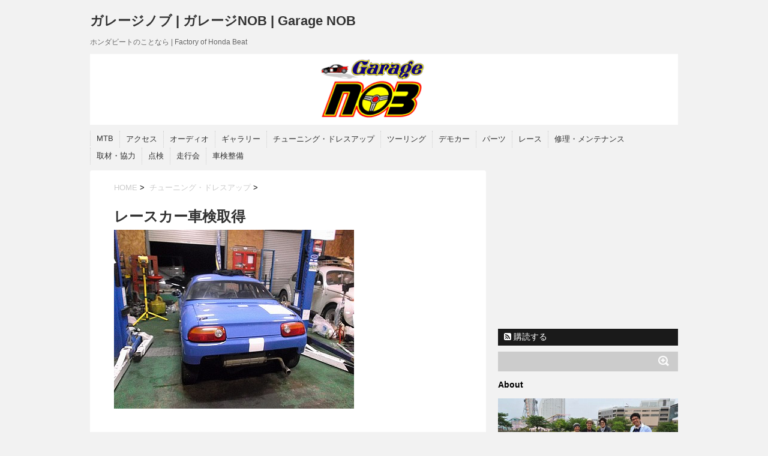

--- FILE ---
content_type: text/html; charset=UTF-8
request_url: http://g-nob.jp/?page_id=2308
body_size: 13792
content:
<!DOCTYPE html>
<!--[if lt IE 7]> <html class="ie6" lang="ja"> <![endif]-->
<!--[if IE 7]> <html class="i7" lang="ja"> <![endif]-->
<!--[if IE 8]> <html class="ie" lang="ja"> <![endif]-->
<!--[if gt IE 8]><!--> <html lang="ja"> <!--<![endif]-->
<head>
<meta charset="UTF-8" />
<meta name="viewport" content="width=device-width,initial-scale=1.0,user-scalable=no">
<meta name="format-detection" content="telephone=no" />
<title>
レースカー車検取得 | ガレージノブ | ガレージNOB | Garage NOB</title>
<link rel="stylesheet" href="http://g-nob.jp/wp-content/themes/stinger5ver20141011/css/normalize.css">
<link rel="stylesheet" href="http://g-nob.jp/wp-content/themes/stinger5ver20141011/style.css" type="text/css" media="screen" />
<link rel="alternate" type="application/rss+xml" title="ガレージノブ | ガレージNOB | Garage NOB RSS Feed" href="http://g-nob.jp/?feed=rss2" />
<link rel="pingback" href="http://g-nob.jp/xmlrpc.php" />
<link rel="shortcut icon" href="http://g-nob.jp/wp-content/themes/stinger5ver20141011/images/logo.ico" />
<link href="//netdna.bootstrapcdn.com/font-awesome/4.0.3/css/font-awesome.css" rel="stylesheet">
<!--[if lt IE 9]>
<script src="http://css3-mediaqueries-js.googlecode.com/svn/trunk/css3-mediaqueries.js"></script>
<script src="http://g-nob.jp/wp-content/themes/stinger5ver20141011/js/html5shiv.js"></script>
<![endif]-->
<meta name="description" content="レース車両をギリギリ車検が取れる状態にして、みたいな際どいお仕事です。 ほとんどの部品が付いてないから、意外と大変です。あと少しで車検が取れます。 ギリギリを狙って作ります。 やっとここまで出来上がりました。ヒーター付けるのに一苦労。配線も" />
<meta name='robots' content='max-image-preview:large' />
<link rel='dns-prefetch' href='//ajax.googleapis.com' />
<script type="text/javascript">
window._wpemojiSettings = {"baseUrl":"https:\/\/s.w.org\/images\/core\/emoji\/14.0.0\/72x72\/","ext":".png","svgUrl":"https:\/\/s.w.org\/images\/core\/emoji\/14.0.0\/svg\/","svgExt":".svg","source":{"concatemoji":"http:\/\/g-nob.jp\/wp-includes\/js\/wp-emoji-release.min.js?ver=6.2.8"}};
/*! This file is auto-generated */
!function(e,a,t){var n,r,o,i=a.createElement("canvas"),p=i.getContext&&i.getContext("2d");function s(e,t){p.clearRect(0,0,i.width,i.height),p.fillText(e,0,0);e=i.toDataURL();return p.clearRect(0,0,i.width,i.height),p.fillText(t,0,0),e===i.toDataURL()}function c(e){var t=a.createElement("script");t.src=e,t.defer=t.type="text/javascript",a.getElementsByTagName("head")[0].appendChild(t)}for(o=Array("flag","emoji"),t.supports={everything:!0,everythingExceptFlag:!0},r=0;r<o.length;r++)t.supports[o[r]]=function(e){if(p&&p.fillText)switch(p.textBaseline="top",p.font="600 32px Arial",e){case"flag":return s("\ud83c\udff3\ufe0f\u200d\u26a7\ufe0f","\ud83c\udff3\ufe0f\u200b\u26a7\ufe0f")?!1:!s("\ud83c\uddfa\ud83c\uddf3","\ud83c\uddfa\u200b\ud83c\uddf3")&&!s("\ud83c\udff4\udb40\udc67\udb40\udc62\udb40\udc65\udb40\udc6e\udb40\udc67\udb40\udc7f","\ud83c\udff4\u200b\udb40\udc67\u200b\udb40\udc62\u200b\udb40\udc65\u200b\udb40\udc6e\u200b\udb40\udc67\u200b\udb40\udc7f");case"emoji":return!s("\ud83e\udef1\ud83c\udffb\u200d\ud83e\udef2\ud83c\udfff","\ud83e\udef1\ud83c\udffb\u200b\ud83e\udef2\ud83c\udfff")}return!1}(o[r]),t.supports.everything=t.supports.everything&&t.supports[o[r]],"flag"!==o[r]&&(t.supports.everythingExceptFlag=t.supports.everythingExceptFlag&&t.supports[o[r]]);t.supports.everythingExceptFlag=t.supports.everythingExceptFlag&&!t.supports.flag,t.DOMReady=!1,t.readyCallback=function(){t.DOMReady=!0},t.supports.everything||(n=function(){t.readyCallback()},a.addEventListener?(a.addEventListener("DOMContentLoaded",n,!1),e.addEventListener("load",n,!1)):(e.attachEvent("onload",n),a.attachEvent("onreadystatechange",function(){"complete"===a.readyState&&t.readyCallback()})),(e=t.source||{}).concatemoji?c(e.concatemoji):e.wpemoji&&e.twemoji&&(c(e.twemoji),c(e.wpemoji)))}(window,document,window._wpemojiSettings);
</script>
<style type="text/css">
img.wp-smiley,
img.emoji {
	display: inline !important;
	border: none !important;
	box-shadow: none !important;
	height: 1em !important;
	width: 1em !important;
	margin: 0 0.07em !important;
	vertical-align: -0.1em !important;
	background: none !important;
	padding: 0 !important;
}
</style>
	<link rel='stylesheet' id='wp-block-library-css' href='http://g-nob.jp/wp-includes/css/dist/block-library/style.min.css?ver=6.2.8' type='text/css' media='all' />
<link rel='stylesheet' id='classic-theme-styles-css' href='http://g-nob.jp/wp-includes/css/classic-themes.min.css?ver=6.2.8' type='text/css' media='all' />
<style id='global-styles-inline-css' type='text/css'>
body{--wp--preset--color--black: #000000;--wp--preset--color--cyan-bluish-gray: #abb8c3;--wp--preset--color--white: #ffffff;--wp--preset--color--pale-pink: #f78da7;--wp--preset--color--vivid-red: #cf2e2e;--wp--preset--color--luminous-vivid-orange: #ff6900;--wp--preset--color--luminous-vivid-amber: #fcb900;--wp--preset--color--light-green-cyan: #7bdcb5;--wp--preset--color--vivid-green-cyan: #00d084;--wp--preset--color--pale-cyan-blue: #8ed1fc;--wp--preset--color--vivid-cyan-blue: #0693e3;--wp--preset--color--vivid-purple: #9b51e0;--wp--preset--gradient--vivid-cyan-blue-to-vivid-purple: linear-gradient(135deg,rgba(6,147,227,1) 0%,rgb(155,81,224) 100%);--wp--preset--gradient--light-green-cyan-to-vivid-green-cyan: linear-gradient(135deg,rgb(122,220,180) 0%,rgb(0,208,130) 100%);--wp--preset--gradient--luminous-vivid-amber-to-luminous-vivid-orange: linear-gradient(135deg,rgba(252,185,0,1) 0%,rgba(255,105,0,1) 100%);--wp--preset--gradient--luminous-vivid-orange-to-vivid-red: linear-gradient(135deg,rgba(255,105,0,1) 0%,rgb(207,46,46) 100%);--wp--preset--gradient--very-light-gray-to-cyan-bluish-gray: linear-gradient(135deg,rgb(238,238,238) 0%,rgb(169,184,195) 100%);--wp--preset--gradient--cool-to-warm-spectrum: linear-gradient(135deg,rgb(74,234,220) 0%,rgb(151,120,209) 20%,rgb(207,42,186) 40%,rgb(238,44,130) 60%,rgb(251,105,98) 80%,rgb(254,248,76) 100%);--wp--preset--gradient--blush-light-purple: linear-gradient(135deg,rgb(255,206,236) 0%,rgb(152,150,240) 100%);--wp--preset--gradient--blush-bordeaux: linear-gradient(135deg,rgb(254,205,165) 0%,rgb(254,45,45) 50%,rgb(107,0,62) 100%);--wp--preset--gradient--luminous-dusk: linear-gradient(135deg,rgb(255,203,112) 0%,rgb(199,81,192) 50%,rgb(65,88,208) 100%);--wp--preset--gradient--pale-ocean: linear-gradient(135deg,rgb(255,245,203) 0%,rgb(182,227,212) 50%,rgb(51,167,181) 100%);--wp--preset--gradient--electric-grass: linear-gradient(135deg,rgb(202,248,128) 0%,rgb(113,206,126) 100%);--wp--preset--gradient--midnight: linear-gradient(135deg,rgb(2,3,129) 0%,rgb(40,116,252) 100%);--wp--preset--duotone--dark-grayscale: url('#wp-duotone-dark-grayscale');--wp--preset--duotone--grayscale: url('#wp-duotone-grayscale');--wp--preset--duotone--purple-yellow: url('#wp-duotone-purple-yellow');--wp--preset--duotone--blue-red: url('#wp-duotone-blue-red');--wp--preset--duotone--midnight: url('#wp-duotone-midnight');--wp--preset--duotone--magenta-yellow: url('#wp-duotone-magenta-yellow');--wp--preset--duotone--purple-green: url('#wp-duotone-purple-green');--wp--preset--duotone--blue-orange: url('#wp-duotone-blue-orange');--wp--preset--font-size--small: 13px;--wp--preset--font-size--medium: 20px;--wp--preset--font-size--large: 36px;--wp--preset--font-size--x-large: 42px;--wp--preset--spacing--20: 0.44rem;--wp--preset--spacing--30: 0.67rem;--wp--preset--spacing--40: 1rem;--wp--preset--spacing--50: 1.5rem;--wp--preset--spacing--60: 2.25rem;--wp--preset--spacing--70: 3.38rem;--wp--preset--spacing--80: 5.06rem;--wp--preset--shadow--natural: 6px 6px 9px rgba(0, 0, 0, 0.2);--wp--preset--shadow--deep: 12px 12px 50px rgba(0, 0, 0, 0.4);--wp--preset--shadow--sharp: 6px 6px 0px rgba(0, 0, 0, 0.2);--wp--preset--shadow--outlined: 6px 6px 0px -3px rgba(255, 255, 255, 1), 6px 6px rgba(0, 0, 0, 1);--wp--preset--shadow--crisp: 6px 6px 0px rgba(0, 0, 0, 1);}:where(.is-layout-flex){gap: 0.5em;}body .is-layout-flow > .alignleft{float: left;margin-inline-start: 0;margin-inline-end: 2em;}body .is-layout-flow > .alignright{float: right;margin-inline-start: 2em;margin-inline-end: 0;}body .is-layout-flow > .aligncenter{margin-left: auto !important;margin-right: auto !important;}body .is-layout-constrained > .alignleft{float: left;margin-inline-start: 0;margin-inline-end: 2em;}body .is-layout-constrained > .alignright{float: right;margin-inline-start: 2em;margin-inline-end: 0;}body .is-layout-constrained > .aligncenter{margin-left: auto !important;margin-right: auto !important;}body .is-layout-constrained > :where(:not(.alignleft):not(.alignright):not(.alignfull)){max-width: var(--wp--style--global--content-size);margin-left: auto !important;margin-right: auto !important;}body .is-layout-constrained > .alignwide{max-width: var(--wp--style--global--wide-size);}body .is-layout-flex{display: flex;}body .is-layout-flex{flex-wrap: wrap;align-items: center;}body .is-layout-flex > *{margin: 0;}:where(.wp-block-columns.is-layout-flex){gap: 2em;}.has-black-color{color: var(--wp--preset--color--black) !important;}.has-cyan-bluish-gray-color{color: var(--wp--preset--color--cyan-bluish-gray) !important;}.has-white-color{color: var(--wp--preset--color--white) !important;}.has-pale-pink-color{color: var(--wp--preset--color--pale-pink) !important;}.has-vivid-red-color{color: var(--wp--preset--color--vivid-red) !important;}.has-luminous-vivid-orange-color{color: var(--wp--preset--color--luminous-vivid-orange) !important;}.has-luminous-vivid-amber-color{color: var(--wp--preset--color--luminous-vivid-amber) !important;}.has-light-green-cyan-color{color: var(--wp--preset--color--light-green-cyan) !important;}.has-vivid-green-cyan-color{color: var(--wp--preset--color--vivid-green-cyan) !important;}.has-pale-cyan-blue-color{color: var(--wp--preset--color--pale-cyan-blue) !important;}.has-vivid-cyan-blue-color{color: var(--wp--preset--color--vivid-cyan-blue) !important;}.has-vivid-purple-color{color: var(--wp--preset--color--vivid-purple) !important;}.has-black-background-color{background-color: var(--wp--preset--color--black) !important;}.has-cyan-bluish-gray-background-color{background-color: var(--wp--preset--color--cyan-bluish-gray) !important;}.has-white-background-color{background-color: var(--wp--preset--color--white) !important;}.has-pale-pink-background-color{background-color: var(--wp--preset--color--pale-pink) !important;}.has-vivid-red-background-color{background-color: var(--wp--preset--color--vivid-red) !important;}.has-luminous-vivid-orange-background-color{background-color: var(--wp--preset--color--luminous-vivid-orange) !important;}.has-luminous-vivid-amber-background-color{background-color: var(--wp--preset--color--luminous-vivid-amber) !important;}.has-light-green-cyan-background-color{background-color: var(--wp--preset--color--light-green-cyan) !important;}.has-vivid-green-cyan-background-color{background-color: var(--wp--preset--color--vivid-green-cyan) !important;}.has-pale-cyan-blue-background-color{background-color: var(--wp--preset--color--pale-cyan-blue) !important;}.has-vivid-cyan-blue-background-color{background-color: var(--wp--preset--color--vivid-cyan-blue) !important;}.has-vivid-purple-background-color{background-color: var(--wp--preset--color--vivid-purple) !important;}.has-black-border-color{border-color: var(--wp--preset--color--black) !important;}.has-cyan-bluish-gray-border-color{border-color: var(--wp--preset--color--cyan-bluish-gray) !important;}.has-white-border-color{border-color: var(--wp--preset--color--white) !important;}.has-pale-pink-border-color{border-color: var(--wp--preset--color--pale-pink) !important;}.has-vivid-red-border-color{border-color: var(--wp--preset--color--vivid-red) !important;}.has-luminous-vivid-orange-border-color{border-color: var(--wp--preset--color--luminous-vivid-orange) !important;}.has-luminous-vivid-amber-border-color{border-color: var(--wp--preset--color--luminous-vivid-amber) !important;}.has-light-green-cyan-border-color{border-color: var(--wp--preset--color--light-green-cyan) !important;}.has-vivid-green-cyan-border-color{border-color: var(--wp--preset--color--vivid-green-cyan) !important;}.has-pale-cyan-blue-border-color{border-color: var(--wp--preset--color--pale-cyan-blue) !important;}.has-vivid-cyan-blue-border-color{border-color: var(--wp--preset--color--vivid-cyan-blue) !important;}.has-vivid-purple-border-color{border-color: var(--wp--preset--color--vivid-purple) !important;}.has-vivid-cyan-blue-to-vivid-purple-gradient-background{background: var(--wp--preset--gradient--vivid-cyan-blue-to-vivid-purple) !important;}.has-light-green-cyan-to-vivid-green-cyan-gradient-background{background: var(--wp--preset--gradient--light-green-cyan-to-vivid-green-cyan) !important;}.has-luminous-vivid-amber-to-luminous-vivid-orange-gradient-background{background: var(--wp--preset--gradient--luminous-vivid-amber-to-luminous-vivid-orange) !important;}.has-luminous-vivid-orange-to-vivid-red-gradient-background{background: var(--wp--preset--gradient--luminous-vivid-orange-to-vivid-red) !important;}.has-very-light-gray-to-cyan-bluish-gray-gradient-background{background: var(--wp--preset--gradient--very-light-gray-to-cyan-bluish-gray) !important;}.has-cool-to-warm-spectrum-gradient-background{background: var(--wp--preset--gradient--cool-to-warm-spectrum) !important;}.has-blush-light-purple-gradient-background{background: var(--wp--preset--gradient--blush-light-purple) !important;}.has-blush-bordeaux-gradient-background{background: var(--wp--preset--gradient--blush-bordeaux) !important;}.has-luminous-dusk-gradient-background{background: var(--wp--preset--gradient--luminous-dusk) !important;}.has-pale-ocean-gradient-background{background: var(--wp--preset--gradient--pale-ocean) !important;}.has-electric-grass-gradient-background{background: var(--wp--preset--gradient--electric-grass) !important;}.has-midnight-gradient-background{background: var(--wp--preset--gradient--midnight) !important;}.has-small-font-size{font-size: var(--wp--preset--font-size--small) !important;}.has-medium-font-size{font-size: var(--wp--preset--font-size--medium) !important;}.has-large-font-size{font-size: var(--wp--preset--font-size--large) !important;}.has-x-large-font-size{font-size: var(--wp--preset--font-size--x-large) !important;}
.wp-block-navigation a:where(:not(.wp-element-button)){color: inherit;}
:where(.wp-block-columns.is-layout-flex){gap: 2em;}
.wp-block-pullquote{font-size: 1.5em;line-height: 1.6;}
</style>
<link rel='stylesheet' id='toc-screen-css' href='http://g-nob.jp/wp-content/plugins/table-of-contents-plus/screen.min.css?ver=2302' type='text/css' media='all' />
<link rel='stylesheet' id='child-pages-shortcode-css-css' href='http://g-nob.jp/wp-content/plugins/child-pages-shortcode/css/child-pages-shortcode.min.css?ver=1.1.4' type='text/css' media='all' />
<link rel='stylesheet' id='jquery.lightbox.min.css-css' href='http://g-nob.jp/wp-content/plugins/wp-jquery-lightbox/styles/lightbox.min.css?ver=1.4.8.2' type='text/css' media='all' />
<script type='text/javascript' src='https://ajax.googleapis.com/ajax/libs/jquery/1.11.1/jquery.min.js?ver=6.2.8' id='jquery-js'></script>
<script type='text/javascript' src='http://g-nob.jp/wp-content/plugins/child-pages-shortcode/js/child-pages-shortcode.min.js?ver=1.1.4' id='child-pages-shortcode-js'></script>
<link rel="https://api.w.org/" href="http://g-nob.jp/index.php?rest_route=/" /><link rel="alternate" type="application/json" href="http://g-nob.jp/index.php?rest_route=/wp/v2/pages/2308" /><link rel="canonical" href="http://g-nob.jp/?page_id=2308" />
<link rel='shortlink' href='http://g-nob.jp/?p=2308' />
<link rel="alternate" type="application/json+oembed" href="http://g-nob.jp/index.php?rest_route=%2Foembed%2F1.0%2Fembed&#038;url=http%3A%2F%2Fg-nob.jp%2F%3Fpage_id%3D2308" />
<link rel="alternate" type="text/xml+oembed" href="http://g-nob.jp/index.php?rest_route=%2Foembed%2F1.0%2Fembed&#038;url=http%3A%2F%2Fg-nob.jp%2F%3Fpage_id%3D2308&#038;format=xml" />
</head>
<body class="page-template-default page page-id-2308 page-child parent-pageid-897">
<!-- アコーディオン -->
<nav id="s-navi" class="pcnone">
  <dl class="acordion">
    <dt class="trigger">
      <p><span class="op"><i class="fa fa-bars"></i>&nbsp; MENU</span></p>
    </dt>
    <dd class="acordion_tree">
      <ul>
        <div class="menu"><ul>
<li class="page_item page-item-1223"><a href="http://g-nob.jp/?page_id=1223">MTB</a></li>
<li class="page_item page-item-14"><a href="http://g-nob.jp/">アクセス</a></li>
<li class="page_item page-item-2702"><a href="http://g-nob.jp/?page_id=2702">オーディオ</a></li>
<li class="page_item page-item-101 page_item_has_children"><a href="http://g-nob.jp/?page_id=101">ギャラリー</a>
<ul class='children'>
	<li class="page_item page-item-105"><a href="http://g-nob.jp/?page_id=105">ビート</a></li>
	<li class="page_item page-item-191"><a href="http://g-nob.jp/?page_id=191">国産車</a></li>
	<li class="page_item page-item-246"><a href="http://g-nob.jp/?page_id=246">外車</a></li>
</ul>
</li>
<li class="page_item page-item-897 page_item_has_children current_page_ancestor current_page_parent"><a href="http://g-nob.jp/?page_id=897">チューニング・ドレスアップ</a>
<ul class='children'>
	<li class="page_item page-item-1819"><a href="http://g-nob.jp/?page_id=1819">AT</a></li>
	<li class="page_item page-item-1087"><a href="http://g-nob.jp/?page_id=1087">LSD</a></li>
	<li class="page_item page-item-1074"><a href="http://g-nob.jp/?page_id=1074">エンジン</a></li>
	<li class="page_item page-item-2108"><a href="http://g-nob.jp/?page_id=2108">エンジンヘッド</a></li>
	<li class="page_item page-item-1893"><a href="http://g-nob.jp/?page_id=1893">キャブ</a></li>
	<li class="page_item page-item-541"><a href="http://g-nob.jp/?page_id=541">サイドシル 黒塗装</a></li>
	<li class="page_item page-item-1835"><a href="http://g-nob.jp/?page_id=1835">サスペンション</a></li>
	<li class="page_item page-item-466"><a href="http://g-nob.jp/?page_id=466">スポット増し</a></li>
	<li class="page_item page-item-636"><a href="http://g-nob.jp/?page_id=636">ターボ</a></li>
	<li class="page_item page-item-2318"><a href="http://g-nob.jp/?page_id=2318">ドアFRP</a></li>
	<li class="page_item page-item-84"><a href="http://g-nob.jp/?page_id=84">ドライサンプ</a></li>
	<li class="page_item page-item-1743"><a href="http://g-nob.jp/?page_id=1743">ビックバルブ</a></li>
	<li class="page_item page-item-1617"><a href="http://g-nob.jp/?page_id=1617">ピロロアアーム</a></li>
	<li class="page_item page-item-2553"><a href="http://g-nob.jp/?page_id=2553">フェンダー爪折り</a></li>
	<li class="page_item page-item-816"><a href="http://g-nob.jp/?page_id=816">フライホイル</a></li>
	<li class="page_item page-item-572"><a href="http://g-nob.jp/?page_id=572">ボアアップ</a></li>
	<li class="page_item page-item-361"><a href="http://g-nob.jp/?page_id=361">ミッション 5速ハイギアード</a></li>
	<li class="page_item page-item-502"><a href="http://g-nob.jp/?page_id=502">ラジエター 比較</a></li>
	<li class="page_item page-item-1691"><a href="http://g-nob.jp/?page_id=1691">リアスタビ</a></li>
	<li class="page_item page-item-2308 current_page_item"><a href="http://g-nob.jp/?page_id=2308" aria-current="page">レースカー車検取得</a></li>
	<li class="page_item page-item-478"><a href="http://g-nob.jp/?page_id=478">強化バルブスプリング</a></li>
	<li class="page_item page-item-1887"><a href="http://g-nob.jp/?page_id=1887">断熱材 ウォーターパイプ</a></li>
	<li class="page_item page-item-1730"><a href="http://g-nob.jp/?page_id=1730">油圧サイドブレーキ</a></li>
	<li class="page_item page-item-490"><a href="http://g-nob.jp/?page_id=490">油温センサー</a></li>
	<li class="page_item page-item-1444"><a href="http://g-nob.jp/?page_id=1444">漢のサイドバー</a></li>
	<li class="page_item page-item-1984"><a href="http://g-nob.jp/?page_id=1984">無限化</a></li>
	<li class="page_item page-item-735"><a href="http://g-nob.jp/?page_id=735">補強パーツ</a></li>
	<li class="page_item page-item-2504"><a href="http://g-nob.jp/?page_id=2504">触媒 スポーツ</a></li>
	<li class="page_item page-item-1595"><a href="http://g-nob.jp/?page_id=1595">軽量化</a></li>
</ul>
</li>
<li class="page_item page-item-981"><a href="http://g-nob.jp/?page_id=981">ツーリング</a></li>
<li class="page_item page-item-453 page_item_has_children"><a href="http://g-nob.jp/?page_id=453">デモカー</a>
<ul class='children'>
	<li class="page_item page-item-451"><a href="http://g-nob.jp/?page_id=451">白ビート</a></li>
</ul>
</li>
<li class="page_item page-item-37 page_item_has_children"><a href="http://g-nob.jp/?page_id=37">パーツ</a>
<ul class='children'>
	<li class="page_item page-item-1365"><a href="http://g-nob.jp/?page_id=1365">AUTO GLYM</a></li>
	<li class="page_item page-item-1633"><a href="http://g-nob.jp/?page_id=1633">Auto Meter</a></li>
	<li class="page_item page-item-2352"><a href="http://g-nob.jp/?page_id=2352">CUSCO ミッションオイル</a></li>
	<li class="page_item page-item-1265"><a href="http://g-nob.jp/?page_id=1265">LSD</a></li>
	<li class="page_item page-item-1368"><a href="http://g-nob.jp/?page_id=1368">MOTUL</a></li>
	<li class="page_item page-item-1637"><a href="http://g-nob.jp/?page_id=1637">Sabelt</a></li>
	<li class="page_item page-item-1622"><a href="http://g-nob.jp/?page_id=1622">WAKO&#8217;S RECS（吸気系燃焼室急速洗浄液）</a></li>
	<li class="page_item page-item-1838"><a href="http://g-nob.jp/?page_id=1838">アクセルペダル</a></li>
	<li class="page_item page-item-1250"><a href="http://g-nob.jp/?page_id=1250">エアクリーナー 毒キノコ注意</a></li>
	<li class="page_item page-item-1277"><a href="http://g-nob.jp/?page_id=1277">オイルクーラー・油温センサー</a></li>
	<li class="page_item page-item-61"><a href="http://g-nob.jp/?page_id=61">オイルジョウゴ</a></li>
	<li class="page_item page-item-1904"><a href="http://g-nob.jp/?page_id=1904">オーバーサイズピストン</a></li>
	<li class="page_item page-item-698"><a href="http://g-nob.jp/?page_id=698">キーレス取付</a></li>
	<li class="page_item page-item-46"><a href="http://g-nob.jp/?page_id=46">クラッチ(2) AISIN</a></li>
	<li class="page_item page-item-1014"><a href="http://g-nob.jp/?page_id=1014">クーラントブースター</a></li>
	<li class="page_item page-item-2229"><a href="http://g-nob.jp/?page_id=2229">コンバーチブル研究所（幌のお手入れセット）</a></li>
	<li class="page_item page-item-316"><a href="http://g-nob.jp/?page_id=316">サスペンション(6) 無限・オーリンズ・ビルシュタイン・純正・Spiegel・クアンタム・車高調メーカー不明</a></li>
	<li class="page_item page-item-2343"><a href="http://g-nob.jp/?page_id=2343">シートベルトガイド 3Dプリンター</a></li>
	<li class="page_item page-item-290"><a href="http://g-nob.jp/?page_id=290">スパークプラグ(2) 8番・イリジウム</a></li>
	<li class="page_item page-item-164"><a href="http://g-nob.jp/?page_id=164">スピーカー</a></li>
	<li class="page_item page-item-767"><a href="http://g-nob.jp/?page_id=767">センターキャップ 純正アルミセンターキャップ</a></li>
	<li class="page_item page-item-459"><a href="http://g-nob.jp/?page_id=459">タイミングベルト 強化タイミングベルト</a></li>
	<li class="page_item page-item-273"><a href="http://g-nob.jp/?page_id=273">タイヤ</a></li>
	<li class="page_item page-item-358"><a href="http://g-nob.jp/?page_id=358">ディフレクター MR-S</a></li>
	<li class="page_item page-item-299"><a href="http://g-nob.jp/?page_id=299">トランク ストラダーレブルー</a></li>
	<li class="page_item page-item-598"><a href="http://g-nob.jp/?page_id=598">ナビ取付 PND ゴリラミニ</a></li>
	<li class="page_item page-item-55"><a href="http://g-nob.jp/?page_id=55">ハイカム オリジナル クロモリ削り出し</a></li>
	<li class="page_item page-item-1577"><a href="http://g-nob.jp/?page_id=1577">ハードトップ</a></li>
	<li class="page_item page-item-155"><a href="http://g-nob.jp/?page_id=155">バンパー ミニスカバンパー</a></li>
	<li class="page_item page-item-39"><a href="http://g-nob.jp/?page_id=39">ビックスロットル プロトタイプ 38パイ</a></li>
	<li class="page_item page-item-90"><a href="http://g-nob.jp/?page_id=90">ピストン オリジナル 68パイ</a></li>
	<li class="page_item page-item-1700"><a href="http://g-nob.jp/?page_id=1700">ピロ　ロアアーム</a></li>
	<li class="page_item page-item-175"><a href="http://g-nob.jp/?page_id=175">ピロアッパー RSマッハ</a></li>
	<li class="page_item page-item-93"><a href="http://g-nob.jp/?page_id=93">フライホイル(4) オリジナル ノーマル改・バランス取り</a></li>
	<li class="page_item page-item-178"><a href="http://g-nob.jp/?page_id=178">フルコン DEMS</a></li>
	<li class="page_item page-item-58"><a href="http://g-nob.jp/?page_id=58">ブレーキパッド アクレ</a></li>
	<li class="page_item page-item-2192"><a href="http://g-nob.jp/?page_id=2192">ブレーキパッド サミットブレーキシステム</a></li>
	<li class="page_item page-item-1480"><a href="http://g-nob.jp/?page_id=1480">ブレーキパッドオリジナル(2) カーボンメタル・ジムカーナ</a></li>
	<li class="page_item page-item-518"><a href="http://g-nob.jp/?page_id=518">ブレーキローター DIXCEL</a></li>
	<li class="page_item page-item-515"><a href="http://g-nob.jp/?page_id=515">プラグコード ULTRA</a></li>
	<li class="page_item page-item-426"><a href="http://g-nob.jp/?page_id=426">ヘッドランプカバー プロトタイプ</a></li>
	<li class="page_item page-item-270"><a href="http://g-nob.jp/?page_id=270">ホイール RAYS TE37</a></li>
	<li class="page_item page-item-112"><a href="http://g-nob.jp/?page_id=112">ボディカバー アルカディア</a></li>
	<li class="page_item page-item-69"><a href="http://g-nob.jp/?page_id=69">マフラー オリジナル・無限・フジツボレガリス</a></li>
	<li class="page_item page-item-1387"><a href="http://g-nob.jp/?page_id=1387">ミッションベアリング NSK</a></li>
	<li class="page_item page-item-319"><a href="http://g-nob.jp/?page_id=319">ライトリレー BOSCH</a></li>
	<li class="page_item page-item-130"><a href="http://g-nob.jp/?page_id=130">ラジエター アルミ ストラダ－レブルー・銅2層</a></li>
	<li class="page_item page-item-150"><a href="http://g-nob.jp/?page_id=150">ロールバー(2) 取り付け方・改造</a></li>
	<li class="page_item page-item-2337"><a href="http://g-nob.jp/?page_id=2337">幌 コンバーチブル研究所</a></li>
	<li class="page_item page-item-2572"><a href="http://g-nob.jp/?page_id=2572">自転車キャリー</a></li>
	<li class="page_item page-item-1718"><a href="http://g-nob.jp/?page_id=1718">販売20周年記念 「ビート」専用純正アクセサリー Gathers</a></li>
</ul>
</li>
<li class="page_item page-item-1551"><a href="http://g-nob.jp/?page_id=1551">レース</a></li>
<li class="page_item page-item-457 page_item_has_children"><a href="http://g-nob.jp/?page_id=457">修理・メンテナンス</a>
<ul class='children'>
	<li class="page_item page-item-731"><a href="http://g-nob.jp/?page_id=731">ECU コンデンサ液漏れ</a></li>
	<li class="page_item page-item-1204"><a href="http://g-nob.jp/?page_id=1204">FRP</a></li>
	<li class="page_item page-item-2331"><a href="http://g-nob.jp/?page_id=2331">LSD オーバーホール</a></li>
	<li class="page_item page-item-1258"><a href="http://g-nob.jp/?page_id=1258">O2センサー</a></li>
	<li class="page_item page-item-557"><a href="http://g-nob.jp/?page_id=557">PGM-F1故障診断</a></li>
	<li class="page_item page-item-1267"><a href="http://g-nob.jp/?page_id=1267">アクセルワイヤー交換</a></li>
	<li class="page_item page-item-1175"><a href="http://g-nob.jp/?page_id=1175">アライメント</a></li>
	<li class="page_item page-item-2205"><a href="http://g-nob.jp/?page_id=2205">アーム交換</a></li>
	<li class="page_item page-item-2525"><a href="http://g-nob.jp/?page_id=2525">ウィンカーワイパースイッチ</a></li>
	<li class="page_item page-item-692"><a href="http://g-nob.jp/?page_id=692">ウォーターパイプ(3) 交換・冷却水漏れ</a></li>
	<li class="page_item page-item-475"><a href="http://g-nob.jp/?page_id=475">ウォーターポンプ(2) 位置ずれ、オーバートルク・冷却水漏れ</a></li>
	<li class="page_item page-item-1512"><a href="http://g-nob.jp/?page_id=1512">エアクリーナー交換</a></li>
	<li class="page_item page-item-966"><a href="http://g-nob.jp/?page_id=966">エアコン</a></li>
	<li class="page_item page-item-1060"><a href="http://g-nob.jp/?page_id=1060">エアコンパネル電球交換</a></li>
	<li class="page_item page-item-663"><a href="http://g-nob.jp/?page_id=663">エンジン</a></li>
	<li class="page_item page-item-1710"><a href="http://g-nob.jp/?page_id=1710">エンジンオーバーホール</a></li>
	<li class="page_item page-item-596"><a href="http://g-nob.jp/?page_id=596">エンジンヘッド</a></li>
	<li class="page_item page-item-1384"><a href="http://g-nob.jp/?page_id=1384">エンジンマウント割れ</a></li>
	<li class="page_item page-item-762"><a href="http://g-nob.jp/?page_id=762">エンジン交換(3)</a></li>
	<li class="page_item page-item-2497"><a href="http://g-nob.jp/?page_id=2497">エンジン修理</a></li>
	<li class="page_item page-item-1094"><a href="http://g-nob.jp/?page_id=1094">エンジン清掃</a></li>
	<li class="page_item page-item-583"><a href="http://g-nob.jp/?page_id=583">オイル(4) オイルが減る・よくあるオイル漏れ・クランクリアシール・タペットカバーパッキン</a></li>
	<li class="page_item page-item-2604"><a href="http://g-nob.jp/?page_id=2604">オイルフィラーキャップ</a></li>
	<li class="page_item page-item-603"><a href="http://g-nob.jp/?page_id=603">オイル・ステムシール交換(2)</a></li>
	<li class="page_item page-item-832"><a href="http://g-nob.jp/?page_id=832">オルタネーター 交換・ボルト固着</a></li>
	<li class="page_item page-item-1064"><a href="http://g-nob.jp/?page_id=1064">ガソリンタンク</a></li>
	<li class="page_item page-item-1128"><a href="http://g-nob.jp/?page_id=1128">ガラス ガタつき</a></li>
	<li class="page_item page-item-560"><a href="http://g-nob.jp/?page_id=560">キャリア 再メッキ</a></li>
	<li class="page_item page-item-709"><a href="http://g-nob.jp/?page_id=709">クラッチ</a></li>
	<li class="page_item page-item-512"><a href="http://g-nob.jp/?page_id=512">クラッチマスター</a></li>
	<li class="page_item page-item-1286"><a href="http://g-nob.jp/?page_id=1286">クラッチレリーズ(3) OH・錆</a></li>
	<li class="page_item page-item-1580"><a href="http://g-nob.jp/?page_id=1580">サイドシル(2) 水抜き穴チェック&#038;掃除・錆</a></li>
	<li class="page_item page-item-814"><a href="http://g-nob.jp/?page_id=814">サーモスタット(3) 交換・オーバークール</a></li>
	<li class="page_item page-item-2121"><a href="http://g-nob.jp/?page_id=2121">サーモバルブ</a></li>
	<li class="page_item page-item-1898"><a href="http://g-nob.jp/?page_id=1898">シリンダー判別センサー交換</a></li>
	<li class="page_item page-item-825"><a href="http://g-nob.jp/?page_id=825">シート交換</a></li>
	<li class="page_item page-item-971"><a href="http://g-nob.jp/?page_id=971">スカイサウンド コンデンサ交換</a></li>
	<li class="page_item page-item-2200"><a href="http://g-nob.jp/?page_id=2200">ステアリングシャフトブーツ</a></li>
	<li class="page_item page-item-522"><a href="http://g-nob.jp/?page_id=522">スピードセンサー故障</a></li>
	<li class="page_item page-item-843"><a href="http://g-nob.jp/?page_id=843">スペアタイヤ台</a></li>
	<li class="page_item page-item-656"><a href="http://g-nob.jp/?page_id=656">スモールランプ交換 SST</a></li>
	<li class="page_item page-item-2355"><a href="http://g-nob.jp/?page_id=2355">セルモーター</a></li>
	<li class="page_item page-item-472"><a href="http://g-nob.jp/?page_id=472">タイミングベルト</a></li>
	<li class="page_item page-item-1184"><a href="http://g-nob.jp/?page_id=1184">タイロットエンドブーツ交換</a></li>
	<li class="page_item page-item-722"><a href="http://g-nob.jp/?page_id=722">タペット調整</a></li>
	<li class="page_item page-item-1239"><a href="http://g-nob.jp/?page_id=1239">ダッシュボード外し</a></li>
	<li class="page_item page-item-2249"><a href="http://g-nob.jp/?page_id=2249">テンショナーベアリング</a></li>
	<li class="page_item page-item-1338"><a href="http://g-nob.jp/?page_id=1338">テールランプの下のスポンジ</a></li>
	<li class="page_item page-item-462"><a href="http://g-nob.jp/?page_id=462">デスビ</a></li>
	<li class="page_item page-item-1678"><a href="http://g-nob.jp/?page_id=1678">トランク</a></li>
	<li class="page_item page-item-1344"><a href="http://g-nob.jp/?page_id=1344">トランクヒンジの錆び</a></li>
	<li class="page_item page-item-2375"><a href="http://g-nob.jp/?page_id=2375">ドアノブ折れた</a></li>
	<li class="page_item page-item-640"><a href="http://g-nob.jp/?page_id=640">ドライブシャフトブーツ</a></li>
	<li class="page_item page-item-1124"><a href="http://g-nob.jp/?page_id=1124">ドライブシャフト交換</a></li>
	<li class="page_item page-item-509"><a href="http://g-nob.jp/?page_id=509">ハブベアリング交換</a></li>
	<li class="page_item page-item-2019"><a href="http://g-nob.jp/?page_id=2019">ハブ交換</a></li>
	<li class="page_item page-item-1097"><a href="http://g-nob.jp/?page_id=1097">ハンチング</a></li>
	<li class="page_item page-item-2314"><a href="http://g-nob.jp/?page_id=2314">ハンドルがたつき</a></li>
	<li class="page_item page-item-1357"><a href="http://g-nob.jp/?page_id=1357">バンプラバー 交換(2)</a></li>
	<li class="page_item page-item-424"><a href="http://g-nob.jp/?page_id=424">ヒューズ切れ？</a></li>
	<li class="page_item page-item-828"><a href="http://g-nob.jp/?page_id=828">ヒーターノブ破損</a></li>
	<li class="page_item page-item-630"><a href="http://g-nob.jp/?page_id=630">ピストン組み付け</a></li>
	<li class="page_item page-item-2608"><a href="http://g-nob.jp/?page_id=2608">ピロベアリング交換</a></li>
	<li class="page_item page-item-2157"><a href="http://g-nob.jp/?page_id=2157">ファンネル取れる</a></li>
	<li class="page_item page-item-505"><a href="http://g-nob.jp/?page_id=505">フォグランプ修理</a></li>
	<li class="page_item page-item-2180"><a href="http://g-nob.jp/?page_id=2180">フレーム修正</a></li>
	<li class="page_item page-item-579"><a href="http://g-nob.jp/?page_id=579">フロントガラス交換</a></li>
	<li class="page_item page-item-646"><a href="http://g-nob.jp/?page_id=646">ブッシュ交換</a></li>
	<li class="page_item page-item-531"><a href="http://g-nob.jp/?page_id=531">ブレーキ</a></li>
	<li class="page_item page-item-2234"><a href="http://g-nob.jp/?page_id=2234">ブレーキランプ</a></li>
	<li class="page_item page-item-716"><a href="http://g-nob.jp/?page_id=716">ブレーキローター</a></li>
	<li class="page_item page-item-2635"><a href="http://g-nob.jp/?page_id=2635">プラグコード</a></li>
	<li class="page_item page-item-726"><a href="http://g-nob.jp/?page_id=726">プラグホール</a></li>
	<li class="page_item page-item-591"><a href="http://g-nob.jp/?page_id=591">ヘッドライト</a></li>
	<li class="page_item page-item-2408"><a href="http://g-nob.jp/?page_id=2408">ペダルストッパー</a></li>
	<li class="page_item page-item-1529"><a href="http://g-nob.jp/?page_id=1529">ホイール 純正アルミリペア</a></li>
	<li class="page_item page-item-1782"><a href="http://g-nob.jp/?page_id=1782">ボディ(2) 錆び・下地剥離</a></li>
	<li class="page_item page-item-753"><a href="http://g-nob.jp/?page_id=753">ボールジョイントブーツ</a></li>
	<li class="page_item page-item-1229"><a href="http://g-nob.jp/?page_id=1229">マットを洗う</a></li>
	<li class="page_item page-item-1195"><a href="http://g-nob.jp/?page_id=1195">マットガードに泥</a></li>
	<li class="page_item page-item-564"><a href="http://g-nob.jp/?page_id=564">マフラー(4) ポロリ・取り付けボルト・前期後期の違い・排気漏れ</a></li>
	<li class="page_item page-item-624"><a href="http://g-nob.jp/?page_id=624">ミッション</a></li>
	<li class="page_item page-item-1323"><a href="http://g-nob.jp/?page_id=1323">メインハーネス交換</a></li>
	<li class="page_item page-item-576"><a href="http://g-nob.jp/?page_id=576">メインリレー</a></li>
	<li class="page_item page-item-527"><a href="http://g-nob.jp/?page_id=527">メーター・ガソリンメーター修理(3)</a></li>
	<li class="page_item page-item-1142"><a href="http://g-nob.jp/?page_id=1142">ライセンスランプ</a></li>
	<li class="page_item page-item-1004"><a href="http://g-nob.jp/?page_id=1004">ラジエター</a></li>
	<li class="page_item page-item-836"><a href="http://g-nob.jp/?page_id=836">リアスクリーン研磨</a></li>
	<li class="page_item page-item-2260"><a href="http://g-nob.jp/?page_id=2260">リザーバータンク交換</a></li>
	<li class="page_item page-item-770"><a href="http://g-nob.jp/?page_id=770">ワイパーアーム塗装</a></li>
	<li class="page_item page-item-1410"><a href="http://g-nob.jp/?page_id=1410">ワイパーブレード交換</a></li>
	<li class="page_item page-item-1433"><a href="http://g-nob.jp/?page_id=1433">内装(2) リフレッシュ・組立</a></li>
	<li class="page_item page-item-669"><a href="http://g-nob.jp/?page_id=669">塗装</a></li>
	<li class="page_item page-item-2695"><a href="http://g-nob.jp/?page_id=2695">幌</a></li>
	<li class="page_item page-item-488"><a href="http://g-nob.jp/?page_id=488">幌(5) 雨漏り・張り替え・幌のネジ・いたずら</a></li>
	<li class="page_item page-item-2421"><a href="http://g-nob.jp/?page_id=2421">板金</a></li>
	<li class="page_item page-item-810"><a href="http://g-nob.jp/?page_id=810">燃料フィルター</a></li>
	<li class="page_item page-item-984"><a href="http://g-nob.jp/?page_id=984">燃料ポンプ</a></li>
	<li class="page_item page-item-2591"><a href="http://g-nob.jp/?page_id=2591">磨き</a></li>
	<li class="page_item page-item-853"><a href="http://g-nob.jp/?page_id=853">窓ガラスガタつき</a></li>
	<li class="page_item page-item-2648"><a href="http://g-nob.jp/?page_id=2648">配線撤去</a></li>
</ul>
</li>
<li class="page_item page-item-374"><a href="http://g-nob.jp/?page_id=374">取材・協力</a></li>
<li class="page_item page-item-1040"><a href="http://g-nob.jp/?page_id=1040">点検</a></li>
<li class="page_item page-item-1393"><a href="http://g-nob.jp/?page_id=1393">走行会</a></li>
<li class="page_item page-item-545"><a href="http://g-nob.jp/?page_id=545">車検整備</a></li>
</ul></div>
      </ul>
      <div class="clear"></div>
    </dd>
  </dl>
</nav>
<!-- /アコーディオン -->
<div id="wrapper">
<header> 
  <!-- ロゴ又はブログ名 -->
  <p class="sitename"><a href="http://g-nob.jp/">
        ガレージノブ | ガレージNOB | Garage NOB        </a></p>
  <!-- キャプション -->
    <p class="descr">
    ホンダビートのことなら | Factory of Honda Beat  </p>
    
  <!--
カスタムヘッダー画像
-->
  <div id="gazou">
        <p id="headimg"><img src="http://g-nob.jp/wp-content/uploads/2014/09/cropped-header4.png" alt="*" width="980" height="250" /></p>
      </div>
  <!-- /gazou --> 
  <!--
メニュー
-->
  <nav class="smanone clearfix">
    <div class="menu"><ul>
<li class="page_item page-item-1223"><a href="http://g-nob.jp/?page_id=1223">MTB</a></li>
<li class="page_item page-item-14"><a href="http://g-nob.jp/">アクセス</a></li>
<li class="page_item page-item-2702"><a href="http://g-nob.jp/?page_id=2702">オーディオ</a></li>
<li class="page_item page-item-101 page_item_has_children"><a href="http://g-nob.jp/?page_id=101">ギャラリー</a>
<ul class='children'>
	<li class="page_item page-item-105"><a href="http://g-nob.jp/?page_id=105">ビート</a></li>
	<li class="page_item page-item-191"><a href="http://g-nob.jp/?page_id=191">国産車</a></li>
	<li class="page_item page-item-246"><a href="http://g-nob.jp/?page_id=246">外車</a></li>
</ul>
</li>
<li class="page_item page-item-897 page_item_has_children current_page_ancestor current_page_parent"><a href="http://g-nob.jp/?page_id=897">チューニング・ドレスアップ</a>
<ul class='children'>
	<li class="page_item page-item-1819"><a href="http://g-nob.jp/?page_id=1819">AT</a></li>
	<li class="page_item page-item-1087"><a href="http://g-nob.jp/?page_id=1087">LSD</a></li>
	<li class="page_item page-item-1074"><a href="http://g-nob.jp/?page_id=1074">エンジン</a></li>
	<li class="page_item page-item-2108"><a href="http://g-nob.jp/?page_id=2108">エンジンヘッド</a></li>
	<li class="page_item page-item-1893"><a href="http://g-nob.jp/?page_id=1893">キャブ</a></li>
	<li class="page_item page-item-541"><a href="http://g-nob.jp/?page_id=541">サイドシル 黒塗装</a></li>
	<li class="page_item page-item-1835"><a href="http://g-nob.jp/?page_id=1835">サスペンション</a></li>
	<li class="page_item page-item-466"><a href="http://g-nob.jp/?page_id=466">スポット増し</a></li>
	<li class="page_item page-item-636"><a href="http://g-nob.jp/?page_id=636">ターボ</a></li>
	<li class="page_item page-item-2318"><a href="http://g-nob.jp/?page_id=2318">ドアFRP</a></li>
	<li class="page_item page-item-84"><a href="http://g-nob.jp/?page_id=84">ドライサンプ</a></li>
	<li class="page_item page-item-1743"><a href="http://g-nob.jp/?page_id=1743">ビックバルブ</a></li>
	<li class="page_item page-item-1617"><a href="http://g-nob.jp/?page_id=1617">ピロロアアーム</a></li>
	<li class="page_item page-item-2553"><a href="http://g-nob.jp/?page_id=2553">フェンダー爪折り</a></li>
	<li class="page_item page-item-816"><a href="http://g-nob.jp/?page_id=816">フライホイル</a></li>
	<li class="page_item page-item-572"><a href="http://g-nob.jp/?page_id=572">ボアアップ</a></li>
	<li class="page_item page-item-361"><a href="http://g-nob.jp/?page_id=361">ミッション 5速ハイギアード</a></li>
	<li class="page_item page-item-502"><a href="http://g-nob.jp/?page_id=502">ラジエター 比較</a></li>
	<li class="page_item page-item-1691"><a href="http://g-nob.jp/?page_id=1691">リアスタビ</a></li>
	<li class="page_item page-item-2308 current_page_item"><a href="http://g-nob.jp/?page_id=2308" aria-current="page">レースカー車検取得</a></li>
	<li class="page_item page-item-478"><a href="http://g-nob.jp/?page_id=478">強化バルブスプリング</a></li>
	<li class="page_item page-item-1887"><a href="http://g-nob.jp/?page_id=1887">断熱材 ウォーターパイプ</a></li>
	<li class="page_item page-item-1730"><a href="http://g-nob.jp/?page_id=1730">油圧サイドブレーキ</a></li>
	<li class="page_item page-item-490"><a href="http://g-nob.jp/?page_id=490">油温センサー</a></li>
	<li class="page_item page-item-1444"><a href="http://g-nob.jp/?page_id=1444">漢のサイドバー</a></li>
	<li class="page_item page-item-1984"><a href="http://g-nob.jp/?page_id=1984">無限化</a></li>
	<li class="page_item page-item-735"><a href="http://g-nob.jp/?page_id=735">補強パーツ</a></li>
	<li class="page_item page-item-2504"><a href="http://g-nob.jp/?page_id=2504">触媒 スポーツ</a></li>
	<li class="page_item page-item-1595"><a href="http://g-nob.jp/?page_id=1595">軽量化</a></li>
</ul>
</li>
<li class="page_item page-item-981"><a href="http://g-nob.jp/?page_id=981">ツーリング</a></li>
<li class="page_item page-item-453 page_item_has_children"><a href="http://g-nob.jp/?page_id=453">デモカー</a>
<ul class='children'>
	<li class="page_item page-item-451"><a href="http://g-nob.jp/?page_id=451">白ビート</a></li>
</ul>
</li>
<li class="page_item page-item-37 page_item_has_children"><a href="http://g-nob.jp/?page_id=37">パーツ</a>
<ul class='children'>
	<li class="page_item page-item-1365"><a href="http://g-nob.jp/?page_id=1365">AUTO GLYM</a></li>
	<li class="page_item page-item-1633"><a href="http://g-nob.jp/?page_id=1633">Auto Meter</a></li>
	<li class="page_item page-item-2352"><a href="http://g-nob.jp/?page_id=2352">CUSCO ミッションオイル</a></li>
	<li class="page_item page-item-1265"><a href="http://g-nob.jp/?page_id=1265">LSD</a></li>
	<li class="page_item page-item-1368"><a href="http://g-nob.jp/?page_id=1368">MOTUL</a></li>
	<li class="page_item page-item-1637"><a href="http://g-nob.jp/?page_id=1637">Sabelt</a></li>
	<li class="page_item page-item-1622"><a href="http://g-nob.jp/?page_id=1622">WAKO&#8217;S RECS（吸気系燃焼室急速洗浄液）</a></li>
	<li class="page_item page-item-1838"><a href="http://g-nob.jp/?page_id=1838">アクセルペダル</a></li>
	<li class="page_item page-item-1250"><a href="http://g-nob.jp/?page_id=1250">エアクリーナー 毒キノコ注意</a></li>
	<li class="page_item page-item-1277"><a href="http://g-nob.jp/?page_id=1277">オイルクーラー・油温センサー</a></li>
	<li class="page_item page-item-61"><a href="http://g-nob.jp/?page_id=61">オイルジョウゴ</a></li>
	<li class="page_item page-item-1904"><a href="http://g-nob.jp/?page_id=1904">オーバーサイズピストン</a></li>
	<li class="page_item page-item-698"><a href="http://g-nob.jp/?page_id=698">キーレス取付</a></li>
	<li class="page_item page-item-46"><a href="http://g-nob.jp/?page_id=46">クラッチ(2) AISIN</a></li>
	<li class="page_item page-item-1014"><a href="http://g-nob.jp/?page_id=1014">クーラントブースター</a></li>
	<li class="page_item page-item-2229"><a href="http://g-nob.jp/?page_id=2229">コンバーチブル研究所（幌のお手入れセット）</a></li>
	<li class="page_item page-item-316"><a href="http://g-nob.jp/?page_id=316">サスペンション(6) 無限・オーリンズ・ビルシュタイン・純正・Spiegel・クアンタム・車高調メーカー不明</a></li>
	<li class="page_item page-item-2343"><a href="http://g-nob.jp/?page_id=2343">シートベルトガイド 3Dプリンター</a></li>
	<li class="page_item page-item-290"><a href="http://g-nob.jp/?page_id=290">スパークプラグ(2) 8番・イリジウム</a></li>
	<li class="page_item page-item-164"><a href="http://g-nob.jp/?page_id=164">スピーカー</a></li>
	<li class="page_item page-item-767"><a href="http://g-nob.jp/?page_id=767">センターキャップ 純正アルミセンターキャップ</a></li>
	<li class="page_item page-item-459"><a href="http://g-nob.jp/?page_id=459">タイミングベルト 強化タイミングベルト</a></li>
	<li class="page_item page-item-273"><a href="http://g-nob.jp/?page_id=273">タイヤ</a></li>
	<li class="page_item page-item-358"><a href="http://g-nob.jp/?page_id=358">ディフレクター MR-S</a></li>
	<li class="page_item page-item-299"><a href="http://g-nob.jp/?page_id=299">トランク ストラダーレブルー</a></li>
	<li class="page_item page-item-598"><a href="http://g-nob.jp/?page_id=598">ナビ取付 PND ゴリラミニ</a></li>
	<li class="page_item page-item-55"><a href="http://g-nob.jp/?page_id=55">ハイカム オリジナル クロモリ削り出し</a></li>
	<li class="page_item page-item-1577"><a href="http://g-nob.jp/?page_id=1577">ハードトップ</a></li>
	<li class="page_item page-item-155"><a href="http://g-nob.jp/?page_id=155">バンパー ミニスカバンパー</a></li>
	<li class="page_item page-item-39"><a href="http://g-nob.jp/?page_id=39">ビックスロットル プロトタイプ 38パイ</a></li>
	<li class="page_item page-item-90"><a href="http://g-nob.jp/?page_id=90">ピストン オリジナル 68パイ</a></li>
	<li class="page_item page-item-1700"><a href="http://g-nob.jp/?page_id=1700">ピロ　ロアアーム</a></li>
	<li class="page_item page-item-175"><a href="http://g-nob.jp/?page_id=175">ピロアッパー RSマッハ</a></li>
	<li class="page_item page-item-93"><a href="http://g-nob.jp/?page_id=93">フライホイル(4) オリジナル ノーマル改・バランス取り</a></li>
	<li class="page_item page-item-178"><a href="http://g-nob.jp/?page_id=178">フルコン DEMS</a></li>
	<li class="page_item page-item-58"><a href="http://g-nob.jp/?page_id=58">ブレーキパッド アクレ</a></li>
	<li class="page_item page-item-2192"><a href="http://g-nob.jp/?page_id=2192">ブレーキパッド サミットブレーキシステム</a></li>
	<li class="page_item page-item-1480"><a href="http://g-nob.jp/?page_id=1480">ブレーキパッドオリジナル(2) カーボンメタル・ジムカーナ</a></li>
	<li class="page_item page-item-518"><a href="http://g-nob.jp/?page_id=518">ブレーキローター DIXCEL</a></li>
	<li class="page_item page-item-515"><a href="http://g-nob.jp/?page_id=515">プラグコード ULTRA</a></li>
	<li class="page_item page-item-426"><a href="http://g-nob.jp/?page_id=426">ヘッドランプカバー プロトタイプ</a></li>
	<li class="page_item page-item-270"><a href="http://g-nob.jp/?page_id=270">ホイール RAYS TE37</a></li>
	<li class="page_item page-item-112"><a href="http://g-nob.jp/?page_id=112">ボディカバー アルカディア</a></li>
	<li class="page_item page-item-69"><a href="http://g-nob.jp/?page_id=69">マフラー オリジナル・無限・フジツボレガリス</a></li>
	<li class="page_item page-item-1387"><a href="http://g-nob.jp/?page_id=1387">ミッションベアリング NSK</a></li>
	<li class="page_item page-item-319"><a href="http://g-nob.jp/?page_id=319">ライトリレー BOSCH</a></li>
	<li class="page_item page-item-130"><a href="http://g-nob.jp/?page_id=130">ラジエター アルミ ストラダ－レブルー・銅2層</a></li>
	<li class="page_item page-item-150"><a href="http://g-nob.jp/?page_id=150">ロールバー(2) 取り付け方・改造</a></li>
	<li class="page_item page-item-2337"><a href="http://g-nob.jp/?page_id=2337">幌 コンバーチブル研究所</a></li>
	<li class="page_item page-item-2572"><a href="http://g-nob.jp/?page_id=2572">自転車キャリー</a></li>
	<li class="page_item page-item-1718"><a href="http://g-nob.jp/?page_id=1718">販売20周年記念 「ビート」専用純正アクセサリー Gathers</a></li>
</ul>
</li>
<li class="page_item page-item-1551"><a href="http://g-nob.jp/?page_id=1551">レース</a></li>
<li class="page_item page-item-457 page_item_has_children"><a href="http://g-nob.jp/?page_id=457">修理・メンテナンス</a>
<ul class='children'>
	<li class="page_item page-item-731"><a href="http://g-nob.jp/?page_id=731">ECU コンデンサ液漏れ</a></li>
	<li class="page_item page-item-1204"><a href="http://g-nob.jp/?page_id=1204">FRP</a></li>
	<li class="page_item page-item-2331"><a href="http://g-nob.jp/?page_id=2331">LSD オーバーホール</a></li>
	<li class="page_item page-item-1258"><a href="http://g-nob.jp/?page_id=1258">O2センサー</a></li>
	<li class="page_item page-item-557"><a href="http://g-nob.jp/?page_id=557">PGM-F1故障診断</a></li>
	<li class="page_item page-item-1267"><a href="http://g-nob.jp/?page_id=1267">アクセルワイヤー交換</a></li>
	<li class="page_item page-item-1175"><a href="http://g-nob.jp/?page_id=1175">アライメント</a></li>
	<li class="page_item page-item-2205"><a href="http://g-nob.jp/?page_id=2205">アーム交換</a></li>
	<li class="page_item page-item-2525"><a href="http://g-nob.jp/?page_id=2525">ウィンカーワイパースイッチ</a></li>
	<li class="page_item page-item-692"><a href="http://g-nob.jp/?page_id=692">ウォーターパイプ(3) 交換・冷却水漏れ</a></li>
	<li class="page_item page-item-475"><a href="http://g-nob.jp/?page_id=475">ウォーターポンプ(2) 位置ずれ、オーバートルク・冷却水漏れ</a></li>
	<li class="page_item page-item-1512"><a href="http://g-nob.jp/?page_id=1512">エアクリーナー交換</a></li>
	<li class="page_item page-item-966"><a href="http://g-nob.jp/?page_id=966">エアコン</a></li>
	<li class="page_item page-item-1060"><a href="http://g-nob.jp/?page_id=1060">エアコンパネル電球交換</a></li>
	<li class="page_item page-item-663"><a href="http://g-nob.jp/?page_id=663">エンジン</a></li>
	<li class="page_item page-item-1710"><a href="http://g-nob.jp/?page_id=1710">エンジンオーバーホール</a></li>
	<li class="page_item page-item-596"><a href="http://g-nob.jp/?page_id=596">エンジンヘッド</a></li>
	<li class="page_item page-item-1384"><a href="http://g-nob.jp/?page_id=1384">エンジンマウント割れ</a></li>
	<li class="page_item page-item-762"><a href="http://g-nob.jp/?page_id=762">エンジン交換(3)</a></li>
	<li class="page_item page-item-2497"><a href="http://g-nob.jp/?page_id=2497">エンジン修理</a></li>
	<li class="page_item page-item-1094"><a href="http://g-nob.jp/?page_id=1094">エンジン清掃</a></li>
	<li class="page_item page-item-583"><a href="http://g-nob.jp/?page_id=583">オイル(4) オイルが減る・よくあるオイル漏れ・クランクリアシール・タペットカバーパッキン</a></li>
	<li class="page_item page-item-2604"><a href="http://g-nob.jp/?page_id=2604">オイルフィラーキャップ</a></li>
	<li class="page_item page-item-603"><a href="http://g-nob.jp/?page_id=603">オイル・ステムシール交換(2)</a></li>
	<li class="page_item page-item-832"><a href="http://g-nob.jp/?page_id=832">オルタネーター 交換・ボルト固着</a></li>
	<li class="page_item page-item-1064"><a href="http://g-nob.jp/?page_id=1064">ガソリンタンク</a></li>
	<li class="page_item page-item-1128"><a href="http://g-nob.jp/?page_id=1128">ガラス ガタつき</a></li>
	<li class="page_item page-item-560"><a href="http://g-nob.jp/?page_id=560">キャリア 再メッキ</a></li>
	<li class="page_item page-item-709"><a href="http://g-nob.jp/?page_id=709">クラッチ</a></li>
	<li class="page_item page-item-512"><a href="http://g-nob.jp/?page_id=512">クラッチマスター</a></li>
	<li class="page_item page-item-1286"><a href="http://g-nob.jp/?page_id=1286">クラッチレリーズ(3) OH・錆</a></li>
	<li class="page_item page-item-1580"><a href="http://g-nob.jp/?page_id=1580">サイドシル(2) 水抜き穴チェック&#038;掃除・錆</a></li>
	<li class="page_item page-item-814"><a href="http://g-nob.jp/?page_id=814">サーモスタット(3) 交換・オーバークール</a></li>
	<li class="page_item page-item-2121"><a href="http://g-nob.jp/?page_id=2121">サーモバルブ</a></li>
	<li class="page_item page-item-1898"><a href="http://g-nob.jp/?page_id=1898">シリンダー判別センサー交換</a></li>
	<li class="page_item page-item-825"><a href="http://g-nob.jp/?page_id=825">シート交換</a></li>
	<li class="page_item page-item-971"><a href="http://g-nob.jp/?page_id=971">スカイサウンド コンデンサ交換</a></li>
	<li class="page_item page-item-2200"><a href="http://g-nob.jp/?page_id=2200">ステアリングシャフトブーツ</a></li>
	<li class="page_item page-item-522"><a href="http://g-nob.jp/?page_id=522">スピードセンサー故障</a></li>
	<li class="page_item page-item-843"><a href="http://g-nob.jp/?page_id=843">スペアタイヤ台</a></li>
	<li class="page_item page-item-656"><a href="http://g-nob.jp/?page_id=656">スモールランプ交換 SST</a></li>
	<li class="page_item page-item-2355"><a href="http://g-nob.jp/?page_id=2355">セルモーター</a></li>
	<li class="page_item page-item-472"><a href="http://g-nob.jp/?page_id=472">タイミングベルト</a></li>
	<li class="page_item page-item-1184"><a href="http://g-nob.jp/?page_id=1184">タイロットエンドブーツ交換</a></li>
	<li class="page_item page-item-722"><a href="http://g-nob.jp/?page_id=722">タペット調整</a></li>
	<li class="page_item page-item-1239"><a href="http://g-nob.jp/?page_id=1239">ダッシュボード外し</a></li>
	<li class="page_item page-item-2249"><a href="http://g-nob.jp/?page_id=2249">テンショナーベアリング</a></li>
	<li class="page_item page-item-1338"><a href="http://g-nob.jp/?page_id=1338">テールランプの下のスポンジ</a></li>
	<li class="page_item page-item-462"><a href="http://g-nob.jp/?page_id=462">デスビ</a></li>
	<li class="page_item page-item-1678"><a href="http://g-nob.jp/?page_id=1678">トランク</a></li>
	<li class="page_item page-item-1344"><a href="http://g-nob.jp/?page_id=1344">トランクヒンジの錆び</a></li>
	<li class="page_item page-item-2375"><a href="http://g-nob.jp/?page_id=2375">ドアノブ折れた</a></li>
	<li class="page_item page-item-640"><a href="http://g-nob.jp/?page_id=640">ドライブシャフトブーツ</a></li>
	<li class="page_item page-item-1124"><a href="http://g-nob.jp/?page_id=1124">ドライブシャフト交換</a></li>
	<li class="page_item page-item-509"><a href="http://g-nob.jp/?page_id=509">ハブベアリング交換</a></li>
	<li class="page_item page-item-2019"><a href="http://g-nob.jp/?page_id=2019">ハブ交換</a></li>
	<li class="page_item page-item-1097"><a href="http://g-nob.jp/?page_id=1097">ハンチング</a></li>
	<li class="page_item page-item-2314"><a href="http://g-nob.jp/?page_id=2314">ハンドルがたつき</a></li>
	<li class="page_item page-item-1357"><a href="http://g-nob.jp/?page_id=1357">バンプラバー 交換(2)</a></li>
	<li class="page_item page-item-424"><a href="http://g-nob.jp/?page_id=424">ヒューズ切れ？</a></li>
	<li class="page_item page-item-828"><a href="http://g-nob.jp/?page_id=828">ヒーターノブ破損</a></li>
	<li class="page_item page-item-630"><a href="http://g-nob.jp/?page_id=630">ピストン組み付け</a></li>
	<li class="page_item page-item-2608"><a href="http://g-nob.jp/?page_id=2608">ピロベアリング交換</a></li>
	<li class="page_item page-item-2157"><a href="http://g-nob.jp/?page_id=2157">ファンネル取れる</a></li>
	<li class="page_item page-item-505"><a href="http://g-nob.jp/?page_id=505">フォグランプ修理</a></li>
	<li class="page_item page-item-2180"><a href="http://g-nob.jp/?page_id=2180">フレーム修正</a></li>
	<li class="page_item page-item-579"><a href="http://g-nob.jp/?page_id=579">フロントガラス交換</a></li>
	<li class="page_item page-item-646"><a href="http://g-nob.jp/?page_id=646">ブッシュ交換</a></li>
	<li class="page_item page-item-531"><a href="http://g-nob.jp/?page_id=531">ブレーキ</a></li>
	<li class="page_item page-item-2234"><a href="http://g-nob.jp/?page_id=2234">ブレーキランプ</a></li>
	<li class="page_item page-item-716"><a href="http://g-nob.jp/?page_id=716">ブレーキローター</a></li>
	<li class="page_item page-item-2635"><a href="http://g-nob.jp/?page_id=2635">プラグコード</a></li>
	<li class="page_item page-item-726"><a href="http://g-nob.jp/?page_id=726">プラグホール</a></li>
	<li class="page_item page-item-591"><a href="http://g-nob.jp/?page_id=591">ヘッドライト</a></li>
	<li class="page_item page-item-2408"><a href="http://g-nob.jp/?page_id=2408">ペダルストッパー</a></li>
	<li class="page_item page-item-1529"><a href="http://g-nob.jp/?page_id=1529">ホイール 純正アルミリペア</a></li>
	<li class="page_item page-item-1782"><a href="http://g-nob.jp/?page_id=1782">ボディ(2) 錆び・下地剥離</a></li>
	<li class="page_item page-item-753"><a href="http://g-nob.jp/?page_id=753">ボールジョイントブーツ</a></li>
	<li class="page_item page-item-1229"><a href="http://g-nob.jp/?page_id=1229">マットを洗う</a></li>
	<li class="page_item page-item-1195"><a href="http://g-nob.jp/?page_id=1195">マットガードに泥</a></li>
	<li class="page_item page-item-564"><a href="http://g-nob.jp/?page_id=564">マフラー(4) ポロリ・取り付けボルト・前期後期の違い・排気漏れ</a></li>
	<li class="page_item page-item-624"><a href="http://g-nob.jp/?page_id=624">ミッション</a></li>
	<li class="page_item page-item-1323"><a href="http://g-nob.jp/?page_id=1323">メインハーネス交換</a></li>
	<li class="page_item page-item-576"><a href="http://g-nob.jp/?page_id=576">メインリレー</a></li>
	<li class="page_item page-item-527"><a href="http://g-nob.jp/?page_id=527">メーター・ガソリンメーター修理(3)</a></li>
	<li class="page_item page-item-1142"><a href="http://g-nob.jp/?page_id=1142">ライセンスランプ</a></li>
	<li class="page_item page-item-1004"><a href="http://g-nob.jp/?page_id=1004">ラジエター</a></li>
	<li class="page_item page-item-836"><a href="http://g-nob.jp/?page_id=836">リアスクリーン研磨</a></li>
	<li class="page_item page-item-2260"><a href="http://g-nob.jp/?page_id=2260">リザーバータンク交換</a></li>
	<li class="page_item page-item-770"><a href="http://g-nob.jp/?page_id=770">ワイパーアーム塗装</a></li>
	<li class="page_item page-item-1410"><a href="http://g-nob.jp/?page_id=1410">ワイパーブレード交換</a></li>
	<li class="page_item page-item-1433"><a href="http://g-nob.jp/?page_id=1433">内装(2) リフレッシュ・組立</a></li>
	<li class="page_item page-item-669"><a href="http://g-nob.jp/?page_id=669">塗装</a></li>
	<li class="page_item page-item-2695"><a href="http://g-nob.jp/?page_id=2695">幌</a></li>
	<li class="page_item page-item-488"><a href="http://g-nob.jp/?page_id=488">幌(5) 雨漏り・張り替え・幌のネジ・いたずら</a></li>
	<li class="page_item page-item-2421"><a href="http://g-nob.jp/?page_id=2421">板金</a></li>
	<li class="page_item page-item-810"><a href="http://g-nob.jp/?page_id=810">燃料フィルター</a></li>
	<li class="page_item page-item-984"><a href="http://g-nob.jp/?page_id=984">燃料ポンプ</a></li>
	<li class="page_item page-item-2591"><a href="http://g-nob.jp/?page_id=2591">磨き</a></li>
	<li class="page_item page-item-853"><a href="http://g-nob.jp/?page_id=853">窓ガラスガタつき</a></li>
	<li class="page_item page-item-2648"><a href="http://g-nob.jp/?page_id=2648">配線撤去</a></li>
</ul>
</li>
<li class="page_item page-item-374"><a href="http://g-nob.jp/?page_id=374">取材・協力</a></li>
<li class="page_item page-item-1040"><a href="http://g-nob.jp/?page_id=1040">点検</a></li>
<li class="page_item page-item-1393"><a href="http://g-nob.jp/?page_id=1393">走行会</a></li>
<li class="page_item page-item-545"><a href="http://g-nob.jp/?page_id=545">車検整備</a></li>
</ul></div>
  </nav>
</header>

<div id="content" class="clearfix">
  <div id="contentInner">
    <main>
      <div class="post"> 
        <!--ぱんくず -->
        <div id="breadcrumb"><a href="http://g-nob.jp">HOME</a>&nbsp;>&nbsp;
                    <a href="http://g-nob.jp/?page_id=897" title="チューニング・ドレスアップ"> チューニング・ドレスアップ</a>&nbsp;>&nbsp;
                  </div>
        <!--/ ぱんくず -->
        <article>
          <section> 
            <!--ループ開始 -->
                        <h1 class="entry-title">
              レースカー車検取得            </h1>
            <p><img decoding="async" src="http://g-nob.jp/wp-content/uploads/2014/10/s-DSCF2467.jpg" alt="s-DSCF2467" width="400" height="298" class="alignnone size-full wp-image-2309" srcset="https://g-nob.jp/wp-content/uploads/2014/10/s-DSCF2467.jpg 400w, https://g-nob.jp/wp-content/uploads/2014/10/s-DSCF2467-320x238.jpg 320w" sizes="(max-width: 400px) 100vw, 400px" /><br />
レース車両をギリギリ車検が取れる状態にして、みたいな際どいお仕事です。<br />
ほとんどの部品が付いてないから、意外と大変です。あと少しで車検が取れます。</p>
<p><img decoding="async" loading="lazy" src="http://g-nob.jp/wp-content/uploads/2014/10/s-DSCF2606.jpg" alt="s-DSCF2606" width="400" height="298" class="alignnone size-full wp-image-2310" srcset="https://g-nob.jp/wp-content/uploads/2014/10/s-DSCF2606.jpg 400w, https://g-nob.jp/wp-content/uploads/2014/10/s-DSCF2606-320x238.jpg 320w" sizes="(max-width: 400px) 100vw, 400px" /><br />
ギリギリを狙って作ります。</p>
<p><img decoding="async" loading="lazy" src="http://g-nob.jp/wp-content/uploads/2014/10/s-DSCF2607.jpg" alt="s-DSCF2607" width="400" height="298" class="alignnone size-full wp-image-2311" srcset="https://g-nob.jp/wp-content/uploads/2014/10/s-DSCF2607.jpg 400w, https://g-nob.jp/wp-content/uploads/2014/10/s-DSCF2607-320x238.jpg 320w" sizes="(max-width: 400px) 100vw, 400px" /><br />
やっとここまで出来上がりました。ヒーター付けるのに一苦労。配線も無くなってたからね。</p>
<p><img decoding="async" loading="lazy" src="http://g-nob.jp/wp-content/uploads/2014/10/s-DSCF2611.jpg" alt="s-DSCF2611" width="400" height="298" class="alignnone size-full wp-image-2312" srcset="https://g-nob.jp/wp-content/uploads/2014/10/s-DSCF2611.jpg 400w, https://g-nob.jp/wp-content/uploads/2014/10/s-DSCF2611-320x238.jpg 320w" sizes="(max-width: 400px) 100vw, 400px" /><br />
ナンバー付きました。これで走れます。来年は、レースに出ましょう。<br />
レースのお仕事は、オイラのも含めてあと2台で終わり。明日が、山場だな。</p>
          </section>
          <!--/section--> 
        </article>
                <div class="blog_info contentsbox">
          <p>公開日：
            <time class="entry-date" datetime="2014-10-08T20:21:24+09:00">
              2014/10/08            </time>
            <br>
                      </p>
        </div>
                <!--ループ終了 --> 
        
      </div>
      <!--/post--> 
    </main>
  </div>
  <!-- /#contentInner -->
  <aside>
  <div class="ad">
    			<div class="textwidget"><script type="text/javascript"><!--
google_ad_client = "ca-pub-0482581597557110";
/* 300x250 */
google_ad_slot = "9199031097";
google_ad_width = 300;
google_ad_height = 250;
//-->
</script>
<script type="text/javascript"
src="//pagead2.googlesyndication.com/pagead/show_ads.js">
</script></div>
		  </div>
  <!-- RSSボタンです -->
  <div class="rssbox"> <a href="http://g-nob.jp/?feed=rss2"><i class="fa fa-rss-square"></i>&nbsp;購読する</a> </div>
  <!-- RSSボタンここまで -->
  <div id="search">
  <form method="get" id="searchform" action="http://g-nob.jp/">
    <label class="hidden" for="s">
          </label>
    <input type="text" value=""  name="s" id="s" />
    <input type="image" src="http://g-nob.jp/wp-content/themes/stinger5ver20141011/images/search.png" alt="検索" id="searchsubmit"  value="Search" />
  </form>
</div>
<!-- /stinger --> 
  <!-- 最近のエントリ -->
  <h4 class="menu_underh2"> NEW POST</h4>
  <div id="kanren">
      <p>新しい記事はありません</p>
    </div>
  <!-- /最近のエントリ -->
  <div id="mybox">
    <ul><li><h4 class="menu_underh2">About</h4>			<div class="textwidget"><a href="https://g-nob.jp/?page_id=374"><img src="https://g-nob.jp/wp-content/uploads/2008/09/higurasisann.jpg" alt="" width="336" height="223" class="alignnone size-medium wp-image-189" /></a>
<a href="https://g-nob.jp/?page_id=374">取材・協力</a><br />
<br />
<iframe src="//www.youtube.com/embed/LSr9WyUKNck" frameborder="0" allowfullscreen></iframe>
<br />
<br />
<iframe src="//www.youtube.com/embed/-N8oRbtvObE" frameborder="0" allowfullscreen></iframe>
<br />
<br />
ガレージノブ(Garage NOB またはガレージNOB)は千葉県千葉市誉田（ホンダ）にある、ホンダビートのメンテナンス・チューニングを得意とする自動車工場です。有限会社日信自動車工業が正式名称なのですが、メカニックのノブにちなんで、ガレージノブ略してガレノブと言われるようになりました。<br />
<br />
<strong>ガレージノブ / Garage NOB / ガレノブ</strong><br />
有限会社日信自動車工業<br />
<br />
住所: 266-0005<br />
千葉県千葉市緑区誉田町2-11 <a href="http://maps.google.co.jp/maps?f=q&hl=ja&geocode=&q=%E6%97%A5%E4%BF%A1%E8%87%AA%E5%8B%95%E8%BB%8A&sll=36.5626,136.362305&sspn=27.159509,39.550781&ie=UTF8&t=h&cid=35542322,140227255,11238984736656480650&ll=35.551223,140.231552&spn=0.223461,0.30899&z=12&iwloc=A">地図</a><br />
電話: 043-292-5586<br />
休日: 日祝日<br />
<br />
ブログ:<br>
<a href="http://www.honda-beat.jp/g_nob/">http://www.honda-beat.jp/g_nob/</a><br />
<br />
→<a href="http://www.honda-beat.jp/g_nob/archives/2005/09/01_022043.php">お問い合わせフォーム</a></div>
		</li></ul><ul><li><div class="textwidget custom-html-widget"><a href="https://coincheck.com/?c=R2jNaBRp4TU" target="_blank" rel="noopener"><img src="https://coincheck.com/images/affiliates/01_cc_banner_201702_336x280.png" alt="ビットコイン取引高日本一の仮想通貨取引所 coincheck bitcoin"></a></div></li></ul><ul><li><h4 class="menu_underh2">Contents</h4>
			<ul>
				<li class="page_item page-item-1223"><a href="http://g-nob.jp/?page_id=1223">MTB</a></li>
<li class="page_item page-item-14"><a href="http://g-nob.jp/">アクセス</a></li>
<li class="page_item page-item-2702"><a href="http://g-nob.jp/?page_id=2702">オーディオ</a></li>
<li class="page_item page-item-101 page_item_has_children"><a href="http://g-nob.jp/?page_id=101">ギャラリー</a>
<ul class='children'>
	<li class="page_item page-item-105"><a href="http://g-nob.jp/?page_id=105">ビート</a></li>
	<li class="page_item page-item-191"><a href="http://g-nob.jp/?page_id=191">国産車</a></li>
	<li class="page_item page-item-246"><a href="http://g-nob.jp/?page_id=246">外車</a></li>
</ul>
</li>
<li class="page_item page-item-897 page_item_has_children current_page_ancestor current_page_parent"><a href="http://g-nob.jp/?page_id=897">チューニング・ドレスアップ</a>
<ul class='children'>
	<li class="page_item page-item-1819"><a href="http://g-nob.jp/?page_id=1819">AT</a></li>
	<li class="page_item page-item-1087"><a href="http://g-nob.jp/?page_id=1087">LSD</a></li>
	<li class="page_item page-item-1074"><a href="http://g-nob.jp/?page_id=1074">エンジン</a></li>
	<li class="page_item page-item-2108"><a href="http://g-nob.jp/?page_id=2108">エンジンヘッド</a></li>
	<li class="page_item page-item-1893"><a href="http://g-nob.jp/?page_id=1893">キャブ</a></li>
	<li class="page_item page-item-541"><a href="http://g-nob.jp/?page_id=541">サイドシル 黒塗装</a></li>
	<li class="page_item page-item-1835"><a href="http://g-nob.jp/?page_id=1835">サスペンション</a></li>
	<li class="page_item page-item-466"><a href="http://g-nob.jp/?page_id=466">スポット増し</a></li>
	<li class="page_item page-item-636"><a href="http://g-nob.jp/?page_id=636">ターボ</a></li>
	<li class="page_item page-item-2318"><a href="http://g-nob.jp/?page_id=2318">ドアFRP</a></li>
	<li class="page_item page-item-84"><a href="http://g-nob.jp/?page_id=84">ドライサンプ</a></li>
	<li class="page_item page-item-1743"><a href="http://g-nob.jp/?page_id=1743">ビックバルブ</a></li>
	<li class="page_item page-item-1617"><a href="http://g-nob.jp/?page_id=1617">ピロロアアーム</a></li>
	<li class="page_item page-item-2553"><a href="http://g-nob.jp/?page_id=2553">フェンダー爪折り</a></li>
	<li class="page_item page-item-816"><a href="http://g-nob.jp/?page_id=816">フライホイル</a></li>
	<li class="page_item page-item-572"><a href="http://g-nob.jp/?page_id=572">ボアアップ</a></li>
	<li class="page_item page-item-361"><a href="http://g-nob.jp/?page_id=361">ミッション 5速ハイギアード</a></li>
	<li class="page_item page-item-502"><a href="http://g-nob.jp/?page_id=502">ラジエター 比較</a></li>
	<li class="page_item page-item-1691"><a href="http://g-nob.jp/?page_id=1691">リアスタビ</a></li>
	<li class="page_item page-item-2308 current_page_item"><a href="http://g-nob.jp/?page_id=2308" aria-current="page">レースカー車検取得</a></li>
	<li class="page_item page-item-478"><a href="http://g-nob.jp/?page_id=478">強化バルブスプリング</a></li>
	<li class="page_item page-item-1887"><a href="http://g-nob.jp/?page_id=1887">断熱材 ウォーターパイプ</a></li>
	<li class="page_item page-item-1730"><a href="http://g-nob.jp/?page_id=1730">油圧サイドブレーキ</a></li>
	<li class="page_item page-item-490"><a href="http://g-nob.jp/?page_id=490">油温センサー</a></li>
	<li class="page_item page-item-1444"><a href="http://g-nob.jp/?page_id=1444">漢のサイドバー</a></li>
	<li class="page_item page-item-1984"><a href="http://g-nob.jp/?page_id=1984">無限化</a></li>
	<li class="page_item page-item-735"><a href="http://g-nob.jp/?page_id=735">補強パーツ</a></li>
	<li class="page_item page-item-2504"><a href="http://g-nob.jp/?page_id=2504">触媒 スポーツ</a></li>
	<li class="page_item page-item-1595"><a href="http://g-nob.jp/?page_id=1595">軽量化</a></li>
</ul>
</li>
<li class="page_item page-item-981"><a href="http://g-nob.jp/?page_id=981">ツーリング</a></li>
<li class="page_item page-item-453 page_item_has_children"><a href="http://g-nob.jp/?page_id=453">デモカー</a>
<ul class='children'>
	<li class="page_item page-item-451"><a href="http://g-nob.jp/?page_id=451">白ビート</a></li>
</ul>
</li>
<li class="page_item page-item-37 page_item_has_children"><a href="http://g-nob.jp/?page_id=37">パーツ</a>
<ul class='children'>
	<li class="page_item page-item-1365"><a href="http://g-nob.jp/?page_id=1365">AUTO GLYM</a></li>
	<li class="page_item page-item-1633"><a href="http://g-nob.jp/?page_id=1633">Auto Meter</a></li>
	<li class="page_item page-item-2352"><a href="http://g-nob.jp/?page_id=2352">CUSCO ミッションオイル</a></li>
	<li class="page_item page-item-1265"><a href="http://g-nob.jp/?page_id=1265">LSD</a></li>
	<li class="page_item page-item-1368"><a href="http://g-nob.jp/?page_id=1368">MOTUL</a></li>
	<li class="page_item page-item-1637"><a href="http://g-nob.jp/?page_id=1637">Sabelt</a></li>
	<li class="page_item page-item-1622"><a href="http://g-nob.jp/?page_id=1622">WAKO&#8217;S RECS（吸気系燃焼室急速洗浄液）</a></li>
	<li class="page_item page-item-1838"><a href="http://g-nob.jp/?page_id=1838">アクセルペダル</a></li>
	<li class="page_item page-item-1250"><a href="http://g-nob.jp/?page_id=1250">エアクリーナー 毒キノコ注意</a></li>
	<li class="page_item page-item-1277"><a href="http://g-nob.jp/?page_id=1277">オイルクーラー・油温センサー</a></li>
	<li class="page_item page-item-61"><a href="http://g-nob.jp/?page_id=61">オイルジョウゴ</a></li>
	<li class="page_item page-item-1904"><a href="http://g-nob.jp/?page_id=1904">オーバーサイズピストン</a></li>
	<li class="page_item page-item-698"><a href="http://g-nob.jp/?page_id=698">キーレス取付</a></li>
	<li class="page_item page-item-46"><a href="http://g-nob.jp/?page_id=46">クラッチ(2) AISIN</a></li>
	<li class="page_item page-item-1014"><a href="http://g-nob.jp/?page_id=1014">クーラントブースター</a></li>
	<li class="page_item page-item-2229"><a href="http://g-nob.jp/?page_id=2229">コンバーチブル研究所（幌のお手入れセット）</a></li>
	<li class="page_item page-item-316"><a href="http://g-nob.jp/?page_id=316">サスペンション(6) 無限・オーリンズ・ビルシュタイン・純正・Spiegel・クアンタム・車高調メーカー不明</a></li>
	<li class="page_item page-item-2343"><a href="http://g-nob.jp/?page_id=2343">シートベルトガイド 3Dプリンター</a></li>
	<li class="page_item page-item-290"><a href="http://g-nob.jp/?page_id=290">スパークプラグ(2) 8番・イリジウム</a></li>
	<li class="page_item page-item-164"><a href="http://g-nob.jp/?page_id=164">スピーカー</a></li>
	<li class="page_item page-item-767"><a href="http://g-nob.jp/?page_id=767">センターキャップ 純正アルミセンターキャップ</a></li>
	<li class="page_item page-item-459"><a href="http://g-nob.jp/?page_id=459">タイミングベルト 強化タイミングベルト</a></li>
	<li class="page_item page-item-273"><a href="http://g-nob.jp/?page_id=273">タイヤ</a></li>
	<li class="page_item page-item-358"><a href="http://g-nob.jp/?page_id=358">ディフレクター MR-S</a></li>
	<li class="page_item page-item-299"><a href="http://g-nob.jp/?page_id=299">トランク ストラダーレブルー</a></li>
	<li class="page_item page-item-598"><a href="http://g-nob.jp/?page_id=598">ナビ取付 PND ゴリラミニ</a></li>
	<li class="page_item page-item-55"><a href="http://g-nob.jp/?page_id=55">ハイカム オリジナル クロモリ削り出し</a></li>
	<li class="page_item page-item-1577"><a href="http://g-nob.jp/?page_id=1577">ハードトップ</a></li>
	<li class="page_item page-item-155"><a href="http://g-nob.jp/?page_id=155">バンパー ミニスカバンパー</a></li>
	<li class="page_item page-item-39"><a href="http://g-nob.jp/?page_id=39">ビックスロットル プロトタイプ 38パイ</a></li>
	<li class="page_item page-item-90"><a href="http://g-nob.jp/?page_id=90">ピストン オリジナル 68パイ</a></li>
	<li class="page_item page-item-1700"><a href="http://g-nob.jp/?page_id=1700">ピロ　ロアアーム</a></li>
	<li class="page_item page-item-175"><a href="http://g-nob.jp/?page_id=175">ピロアッパー RSマッハ</a></li>
	<li class="page_item page-item-93"><a href="http://g-nob.jp/?page_id=93">フライホイル(4) オリジナル ノーマル改・バランス取り</a></li>
	<li class="page_item page-item-178"><a href="http://g-nob.jp/?page_id=178">フルコン DEMS</a></li>
	<li class="page_item page-item-58"><a href="http://g-nob.jp/?page_id=58">ブレーキパッド アクレ</a></li>
	<li class="page_item page-item-2192"><a href="http://g-nob.jp/?page_id=2192">ブレーキパッド サミットブレーキシステム</a></li>
	<li class="page_item page-item-1480"><a href="http://g-nob.jp/?page_id=1480">ブレーキパッドオリジナル(2) カーボンメタル・ジムカーナ</a></li>
	<li class="page_item page-item-518"><a href="http://g-nob.jp/?page_id=518">ブレーキローター DIXCEL</a></li>
	<li class="page_item page-item-515"><a href="http://g-nob.jp/?page_id=515">プラグコード ULTRA</a></li>
	<li class="page_item page-item-426"><a href="http://g-nob.jp/?page_id=426">ヘッドランプカバー プロトタイプ</a></li>
	<li class="page_item page-item-270"><a href="http://g-nob.jp/?page_id=270">ホイール RAYS TE37</a></li>
	<li class="page_item page-item-112"><a href="http://g-nob.jp/?page_id=112">ボディカバー アルカディア</a></li>
	<li class="page_item page-item-69"><a href="http://g-nob.jp/?page_id=69">マフラー オリジナル・無限・フジツボレガリス</a></li>
	<li class="page_item page-item-1387"><a href="http://g-nob.jp/?page_id=1387">ミッションベアリング NSK</a></li>
	<li class="page_item page-item-319"><a href="http://g-nob.jp/?page_id=319">ライトリレー BOSCH</a></li>
	<li class="page_item page-item-130"><a href="http://g-nob.jp/?page_id=130">ラジエター アルミ ストラダ－レブルー・銅2層</a></li>
	<li class="page_item page-item-150"><a href="http://g-nob.jp/?page_id=150">ロールバー(2) 取り付け方・改造</a></li>
	<li class="page_item page-item-2337"><a href="http://g-nob.jp/?page_id=2337">幌 コンバーチブル研究所</a></li>
	<li class="page_item page-item-2572"><a href="http://g-nob.jp/?page_id=2572">自転車キャリー</a></li>
	<li class="page_item page-item-1718"><a href="http://g-nob.jp/?page_id=1718">販売20周年記念 「ビート」専用純正アクセサリー Gathers</a></li>
</ul>
</li>
<li class="page_item page-item-1551"><a href="http://g-nob.jp/?page_id=1551">レース</a></li>
<li class="page_item page-item-457 page_item_has_children"><a href="http://g-nob.jp/?page_id=457">修理・メンテナンス</a>
<ul class='children'>
	<li class="page_item page-item-731"><a href="http://g-nob.jp/?page_id=731">ECU コンデンサ液漏れ</a></li>
	<li class="page_item page-item-1204"><a href="http://g-nob.jp/?page_id=1204">FRP</a></li>
	<li class="page_item page-item-2331"><a href="http://g-nob.jp/?page_id=2331">LSD オーバーホール</a></li>
	<li class="page_item page-item-1258"><a href="http://g-nob.jp/?page_id=1258">O2センサー</a></li>
	<li class="page_item page-item-557"><a href="http://g-nob.jp/?page_id=557">PGM-F1故障診断</a></li>
	<li class="page_item page-item-1267"><a href="http://g-nob.jp/?page_id=1267">アクセルワイヤー交換</a></li>
	<li class="page_item page-item-1175"><a href="http://g-nob.jp/?page_id=1175">アライメント</a></li>
	<li class="page_item page-item-2205"><a href="http://g-nob.jp/?page_id=2205">アーム交換</a></li>
	<li class="page_item page-item-2525"><a href="http://g-nob.jp/?page_id=2525">ウィンカーワイパースイッチ</a></li>
	<li class="page_item page-item-692"><a href="http://g-nob.jp/?page_id=692">ウォーターパイプ(3) 交換・冷却水漏れ</a></li>
	<li class="page_item page-item-475"><a href="http://g-nob.jp/?page_id=475">ウォーターポンプ(2) 位置ずれ、オーバートルク・冷却水漏れ</a></li>
	<li class="page_item page-item-1512"><a href="http://g-nob.jp/?page_id=1512">エアクリーナー交換</a></li>
	<li class="page_item page-item-966"><a href="http://g-nob.jp/?page_id=966">エアコン</a></li>
	<li class="page_item page-item-1060"><a href="http://g-nob.jp/?page_id=1060">エアコンパネル電球交換</a></li>
	<li class="page_item page-item-663"><a href="http://g-nob.jp/?page_id=663">エンジン</a></li>
	<li class="page_item page-item-1710"><a href="http://g-nob.jp/?page_id=1710">エンジンオーバーホール</a></li>
	<li class="page_item page-item-596"><a href="http://g-nob.jp/?page_id=596">エンジンヘッド</a></li>
	<li class="page_item page-item-1384"><a href="http://g-nob.jp/?page_id=1384">エンジンマウント割れ</a></li>
	<li class="page_item page-item-762"><a href="http://g-nob.jp/?page_id=762">エンジン交換(3)</a></li>
	<li class="page_item page-item-2497"><a href="http://g-nob.jp/?page_id=2497">エンジン修理</a></li>
	<li class="page_item page-item-1094"><a href="http://g-nob.jp/?page_id=1094">エンジン清掃</a></li>
	<li class="page_item page-item-583"><a href="http://g-nob.jp/?page_id=583">オイル(4) オイルが減る・よくあるオイル漏れ・クランクリアシール・タペットカバーパッキン</a></li>
	<li class="page_item page-item-2604"><a href="http://g-nob.jp/?page_id=2604">オイルフィラーキャップ</a></li>
	<li class="page_item page-item-603"><a href="http://g-nob.jp/?page_id=603">オイル・ステムシール交換(2)</a></li>
	<li class="page_item page-item-832"><a href="http://g-nob.jp/?page_id=832">オルタネーター 交換・ボルト固着</a></li>
	<li class="page_item page-item-1064"><a href="http://g-nob.jp/?page_id=1064">ガソリンタンク</a></li>
	<li class="page_item page-item-1128"><a href="http://g-nob.jp/?page_id=1128">ガラス ガタつき</a></li>
	<li class="page_item page-item-560"><a href="http://g-nob.jp/?page_id=560">キャリア 再メッキ</a></li>
	<li class="page_item page-item-709"><a href="http://g-nob.jp/?page_id=709">クラッチ</a></li>
	<li class="page_item page-item-512"><a href="http://g-nob.jp/?page_id=512">クラッチマスター</a></li>
	<li class="page_item page-item-1286"><a href="http://g-nob.jp/?page_id=1286">クラッチレリーズ(3) OH・錆</a></li>
	<li class="page_item page-item-1580"><a href="http://g-nob.jp/?page_id=1580">サイドシル(2) 水抜き穴チェック&#038;掃除・錆</a></li>
	<li class="page_item page-item-814"><a href="http://g-nob.jp/?page_id=814">サーモスタット(3) 交換・オーバークール</a></li>
	<li class="page_item page-item-2121"><a href="http://g-nob.jp/?page_id=2121">サーモバルブ</a></li>
	<li class="page_item page-item-1898"><a href="http://g-nob.jp/?page_id=1898">シリンダー判別センサー交換</a></li>
	<li class="page_item page-item-825"><a href="http://g-nob.jp/?page_id=825">シート交換</a></li>
	<li class="page_item page-item-971"><a href="http://g-nob.jp/?page_id=971">スカイサウンド コンデンサ交換</a></li>
	<li class="page_item page-item-2200"><a href="http://g-nob.jp/?page_id=2200">ステアリングシャフトブーツ</a></li>
	<li class="page_item page-item-522"><a href="http://g-nob.jp/?page_id=522">スピードセンサー故障</a></li>
	<li class="page_item page-item-843"><a href="http://g-nob.jp/?page_id=843">スペアタイヤ台</a></li>
	<li class="page_item page-item-656"><a href="http://g-nob.jp/?page_id=656">スモールランプ交換 SST</a></li>
	<li class="page_item page-item-2355"><a href="http://g-nob.jp/?page_id=2355">セルモーター</a></li>
	<li class="page_item page-item-472"><a href="http://g-nob.jp/?page_id=472">タイミングベルト</a></li>
	<li class="page_item page-item-1184"><a href="http://g-nob.jp/?page_id=1184">タイロットエンドブーツ交換</a></li>
	<li class="page_item page-item-722"><a href="http://g-nob.jp/?page_id=722">タペット調整</a></li>
	<li class="page_item page-item-1239"><a href="http://g-nob.jp/?page_id=1239">ダッシュボード外し</a></li>
	<li class="page_item page-item-2249"><a href="http://g-nob.jp/?page_id=2249">テンショナーベアリング</a></li>
	<li class="page_item page-item-1338"><a href="http://g-nob.jp/?page_id=1338">テールランプの下のスポンジ</a></li>
	<li class="page_item page-item-462"><a href="http://g-nob.jp/?page_id=462">デスビ</a></li>
	<li class="page_item page-item-1678"><a href="http://g-nob.jp/?page_id=1678">トランク</a></li>
	<li class="page_item page-item-1344"><a href="http://g-nob.jp/?page_id=1344">トランクヒンジの錆び</a></li>
	<li class="page_item page-item-2375"><a href="http://g-nob.jp/?page_id=2375">ドアノブ折れた</a></li>
	<li class="page_item page-item-640"><a href="http://g-nob.jp/?page_id=640">ドライブシャフトブーツ</a></li>
	<li class="page_item page-item-1124"><a href="http://g-nob.jp/?page_id=1124">ドライブシャフト交換</a></li>
	<li class="page_item page-item-509"><a href="http://g-nob.jp/?page_id=509">ハブベアリング交換</a></li>
	<li class="page_item page-item-2019"><a href="http://g-nob.jp/?page_id=2019">ハブ交換</a></li>
	<li class="page_item page-item-1097"><a href="http://g-nob.jp/?page_id=1097">ハンチング</a></li>
	<li class="page_item page-item-2314"><a href="http://g-nob.jp/?page_id=2314">ハンドルがたつき</a></li>
	<li class="page_item page-item-1357"><a href="http://g-nob.jp/?page_id=1357">バンプラバー 交換(2)</a></li>
	<li class="page_item page-item-424"><a href="http://g-nob.jp/?page_id=424">ヒューズ切れ？</a></li>
	<li class="page_item page-item-828"><a href="http://g-nob.jp/?page_id=828">ヒーターノブ破損</a></li>
	<li class="page_item page-item-630"><a href="http://g-nob.jp/?page_id=630">ピストン組み付け</a></li>
	<li class="page_item page-item-2608"><a href="http://g-nob.jp/?page_id=2608">ピロベアリング交換</a></li>
	<li class="page_item page-item-2157"><a href="http://g-nob.jp/?page_id=2157">ファンネル取れる</a></li>
	<li class="page_item page-item-505"><a href="http://g-nob.jp/?page_id=505">フォグランプ修理</a></li>
	<li class="page_item page-item-2180"><a href="http://g-nob.jp/?page_id=2180">フレーム修正</a></li>
	<li class="page_item page-item-579"><a href="http://g-nob.jp/?page_id=579">フロントガラス交換</a></li>
	<li class="page_item page-item-646"><a href="http://g-nob.jp/?page_id=646">ブッシュ交換</a></li>
	<li class="page_item page-item-531"><a href="http://g-nob.jp/?page_id=531">ブレーキ</a></li>
	<li class="page_item page-item-2234"><a href="http://g-nob.jp/?page_id=2234">ブレーキランプ</a></li>
	<li class="page_item page-item-716"><a href="http://g-nob.jp/?page_id=716">ブレーキローター</a></li>
	<li class="page_item page-item-2635"><a href="http://g-nob.jp/?page_id=2635">プラグコード</a></li>
	<li class="page_item page-item-726"><a href="http://g-nob.jp/?page_id=726">プラグホール</a></li>
	<li class="page_item page-item-591"><a href="http://g-nob.jp/?page_id=591">ヘッドライト</a></li>
	<li class="page_item page-item-2408"><a href="http://g-nob.jp/?page_id=2408">ペダルストッパー</a></li>
	<li class="page_item page-item-1529"><a href="http://g-nob.jp/?page_id=1529">ホイール 純正アルミリペア</a></li>
	<li class="page_item page-item-1782"><a href="http://g-nob.jp/?page_id=1782">ボディ(2) 錆び・下地剥離</a></li>
	<li class="page_item page-item-753"><a href="http://g-nob.jp/?page_id=753">ボールジョイントブーツ</a></li>
	<li class="page_item page-item-1229"><a href="http://g-nob.jp/?page_id=1229">マットを洗う</a></li>
	<li class="page_item page-item-1195"><a href="http://g-nob.jp/?page_id=1195">マットガードに泥</a></li>
	<li class="page_item page-item-564"><a href="http://g-nob.jp/?page_id=564">マフラー(4) ポロリ・取り付けボルト・前期後期の違い・排気漏れ</a></li>
	<li class="page_item page-item-624"><a href="http://g-nob.jp/?page_id=624">ミッション</a></li>
	<li class="page_item page-item-1323"><a href="http://g-nob.jp/?page_id=1323">メインハーネス交換</a></li>
	<li class="page_item page-item-576"><a href="http://g-nob.jp/?page_id=576">メインリレー</a></li>
	<li class="page_item page-item-527"><a href="http://g-nob.jp/?page_id=527">メーター・ガソリンメーター修理(3)</a></li>
	<li class="page_item page-item-1142"><a href="http://g-nob.jp/?page_id=1142">ライセンスランプ</a></li>
	<li class="page_item page-item-1004"><a href="http://g-nob.jp/?page_id=1004">ラジエター</a></li>
	<li class="page_item page-item-836"><a href="http://g-nob.jp/?page_id=836">リアスクリーン研磨</a></li>
	<li class="page_item page-item-2260"><a href="http://g-nob.jp/?page_id=2260">リザーバータンク交換</a></li>
	<li class="page_item page-item-770"><a href="http://g-nob.jp/?page_id=770">ワイパーアーム塗装</a></li>
	<li class="page_item page-item-1410"><a href="http://g-nob.jp/?page_id=1410">ワイパーブレード交換</a></li>
	<li class="page_item page-item-1433"><a href="http://g-nob.jp/?page_id=1433">内装(2) リフレッシュ・組立</a></li>
	<li class="page_item page-item-669"><a href="http://g-nob.jp/?page_id=669">塗装</a></li>
	<li class="page_item page-item-2695"><a href="http://g-nob.jp/?page_id=2695">幌</a></li>
	<li class="page_item page-item-488"><a href="http://g-nob.jp/?page_id=488">幌(5) 雨漏り・張り替え・幌のネジ・いたずら</a></li>
	<li class="page_item page-item-2421"><a href="http://g-nob.jp/?page_id=2421">板金</a></li>
	<li class="page_item page-item-810"><a href="http://g-nob.jp/?page_id=810">燃料フィルター</a></li>
	<li class="page_item page-item-984"><a href="http://g-nob.jp/?page_id=984">燃料ポンプ</a></li>
	<li class="page_item page-item-2591"><a href="http://g-nob.jp/?page_id=2591">磨き</a></li>
	<li class="page_item page-item-853"><a href="http://g-nob.jp/?page_id=853">窓ガラスガタつき</a></li>
	<li class="page_item page-item-2648"><a href="http://g-nob.jp/?page_id=2648">配線撤去</a></li>
</ul>
</li>
<li class="page_item page-item-374"><a href="http://g-nob.jp/?page_id=374">取材・協力</a></li>
<li class="page_item page-item-1040"><a href="http://g-nob.jp/?page_id=1040">点検</a></li>
<li class="page_item page-item-1393"><a href="http://g-nob.jp/?page_id=1393">走行会</a></li>
<li class="page_item page-item-545"><a href="http://g-nob.jp/?page_id=545">車検整備</a></li>
			</ul>

			</li></ul><ul><li><h4 class="menu_underh2">Link</h4>
	<ul class='xoxo blogroll'>
<li><a href="http://www.acre.co.jp/" rel="acquaintance met colleague noopener" title="ガレノブのブレーキパッドはアクレです。" target="_blank">ACRE</a></li>
<li><a href="http://www.drivemenuts.com/" rel="friend met noopener" title="ガレージノブブログの管理者さんです。" target="_blank">DRIVE ME NUTS</a></li>
<li><a href="http://echizenya.biz" rel="friend met noopener" title="このサイトを作った人です。" target="_blank">echizenya.biz</a></li>
<li><a href="http://www.ibg.co.jp/" title="当社がお世話になっているINOUE BORINGさん。ビートのシリンダースリーブを製作＆取り付けをしてくれる素敵な会社です。代表の井上氏も実際にビートに乗っています。">INOUE BORING</a></li>
<li><a href="http://st-bl.chi-bee.org/" rel="friend met noopener" title="DeepでHotなビートのサブカルチャーを応援するアイテムをお裾分け。" target="_blank">Stradale Blu</a></li>
<li><a href="http://www.atomkoubou.com/" rel="acquaintance met colleague noopener" title="千葉東金のバイナル・看板屋さんです。" target="_blank">アトム工房</a></li>
<li><a href="http://www1.ocn.ne.jp/~i-rc/index.html" rel="acquaintance met colleague noopener" title="エンジン関係の師匠です。" target="_blank">イズミレーシング</a></li>
<li><a href="http://aiyama.fc2web.com/" rel="acquaintance met colleague noopener" title="オートバイからスーパーカーまで、どんなエキゾーストでも引いてくれます。" target="_blank">相山製作所</a></li>
<li><a href="http://suzuki.drivemenuts.com/" rel="friend met noopener" title="南房総館山で農業を営んでいる鈴木さんです。" target="_blank">鈴木農園</a></li>

	</ul>
</li></ul>
  </div>
  <!-- スマホだけのアドセンス -->
      <!-- /スマホだけのアドセンス -->
  <div id="scrollad">
      <!--ここにgoogleアドセンスコードを貼ると規約違反になるので注意して下さい-->
<ul><li>			<div class="textwidget"><p><iframe src="http://rcm-fe.amazon-adsystem.com/e/cm?lt1=_blank&bc1=cccccc&IS2=1&bg1=FFFFFF&fc1=000000&lc1=0000FF&t=467com-22&o=9&p=8&l=as4&m=amazon&f=ifr&ref=ss_til&asins=4779620058" style="width:100%;height:240px;" scrolling="no" marginwidth="0" marginheight="0" frameborder="0"></iframe></p>
<p><iframe src="http://rcm-fe.amazon-adsystem.com/e/cm?lt1=_blank&bc1=cccccc&IS2=1&bg1=FFFFFF&fc1=000000&lc1=0000FF&t=467com-22&o=9&p=8&l=as4&m=amazon&f=ifr&ref=ss_til&asins=4895224805" style="width:100%;height:240px;" scrolling="no" marginwidth="0" marginheight="0" frameborder="0"></iframe></p>
<p><iframe src="http://rcm-fe.amazon-adsystem.com/e/cm?lt1=_blank&bc1=cccccc&IS2=1&bg1=FFFFFF&fc1=000000&lc1=0000FF&t=467com-22&o=9&p=8&l=as4&m=amazon&f=ifr&ref=ss_til&asins=4895225534" style="width:100%;height:240px;" scrolling="no" marginwidth="0" marginheight="0" frameborder="0"></iframe></p>
<p><iframe src="http://rcm-fe.amazon-adsystem.com/e/cm?lt1=_blank&bc1=cccccc&IS2=1&bg1=FFFFFF&fc1=000000&lc1=0000FF&t=467com-22&o=9&p=8&l=as4&m=amazon&f=ifr&ref=ss_til&asins=4904760387" style="width:100%;height:240px;" scrolling="no" marginwidth="0" marginheight="0" frameborder="0"></iframe></p>
<p><iframe src="http://rcm-fe.amazon-adsystem.com/e/cm?lt1=_blank&bc1=cccccc&IS2=1&bg1=FFFFFF&fc1=000000&lc1=0000FF&t=467com-22&o=9&p=8&l=as4&m=amazon&f=ifr&ref=ss_til&asins=4163290907" style="width:100%;height:240px;" scrolling="no" marginwidth="0" marginheight="0" frameborder="0"></iframe></p>
</div>
		</li></ul>
  </div>
</aside>
</div>
<!--/#content -->
<footer id="footer">
  <h3>
          レースカー車検取得      </h3>
  <p>
    ホンダビートのことなら | Factory of Honda Beat  </p>
  <p class="copy">Copyright&copy;
    ガレージノブ | ガレージNOB | Garage NOB    ,
    2014    All Rights Reserved.</p>
</footer>
</div>
<!-- /#wrapper --> 
<!-- ページトップへ戻る -->
<div id="page-top"><a href="#wrapper" class="fa fa-angle-up"></a></div>
<!-- ページトップへ戻る　終わり -->


<script type='text/javascript' id='toc-front-js-extra'>
/* <![CDATA[ */
var tocplus = {"visibility_show":"show","visibility_hide":"hide","width":"Auto"};
/* ]]> */
</script>
<script type='text/javascript' src='http://g-nob.jp/wp-content/plugins/table-of-contents-plus/front.min.js?ver=2302' id='toc-front-js'></script>
<script type='text/javascript' src='http://g-nob.jp/wp-content/plugins/wp-jquery-lightbox/jquery.touchwipe.min.js?ver=1.4.8.2' id='wp-jquery-lightbox-swipe-js'></script>
<script type='text/javascript' id='wp-jquery-lightbox-js-extra'>
/* <![CDATA[ */
var JQLBSettings = {"showTitle":"1","showCaption":"1","showNumbers":"1","fitToScreen":"1","resizeSpeed":"400","showDownload":"0","navbarOnTop":"0","marginSize":"0","slideshowSpeed":"4000","prevLinkTitle":"\u524d\u306e\u753b\u50cf","nextLinkTitle":"\u6b21\u306e\u753b\u50cf","closeTitle":"\u30ae\u30e3\u30e9\u30ea\u30fc\u3092\u9589\u3058\u308b","image":"\u753b\u50cf ","of":"\u306e","download":"\u30c0\u30a6\u30f3\u30ed\u30fc\u30c9","pause":"(\u30b9\u30e9\u30a4\u30c9\u30b7\u30e7\u30fc\u3092\u505c\u6b62\u3059\u308b)","play":"(\u30b9\u30e9\u30a4\u30c9\u30b7\u30e7\u30fc\u3092\u518d\u751f\u3059\u308b)"};
/* ]]> */
</script>
<script type='text/javascript' src='http://g-nob.jp/wp-content/plugins/wp-jquery-lightbox/jquery.lightbox.min.js?ver=1.4.8.2' id='wp-jquery-lightbox-js'></script>
<script type='text/javascript' src='http://g-nob.jp/wp-content/themes/stinger5ver20141011/js/base.js?ver=6.2.8' id='base-js'></script>
<script type='text/javascript' src='http://g-nob.jp/wp-content/themes/stinger5ver20141011/js/scroll.js?ver=6.2.8' id='scroll-js'></script>
</body></html>

--- FILE ---
content_type: text/html; charset=utf-8
request_url: https://www.google.com/recaptcha/api2/aframe
body_size: 269
content:
<!DOCTYPE HTML><html><head><meta http-equiv="content-type" content="text/html; charset=UTF-8"></head><body><script nonce="yIEIIcMxEXQWDhH_Hc-KAg">/** Anti-fraud and anti-abuse applications only. See google.com/recaptcha */ try{var clients={'sodar':'https://pagead2.googlesyndication.com/pagead/sodar?'};window.addEventListener("message",function(a){try{if(a.source===window.parent){var b=JSON.parse(a.data);var c=clients[b['id']];if(c){var d=document.createElement('img');d.src=c+b['params']+'&rc='+(localStorage.getItem("rc::a")?sessionStorage.getItem("rc::b"):"");window.document.body.appendChild(d);sessionStorage.setItem("rc::e",parseInt(sessionStorage.getItem("rc::e")||0)+1);localStorage.setItem("rc::h",'1768396468953');}}}catch(b){}});window.parent.postMessage("_grecaptcha_ready", "*");}catch(b){}</script></body></html>

--- FILE ---
content_type: application/javascript
request_url: http://g-nob.jp/wp-content/themes/stinger5ver20141011/js/scroll.js?ver=6.2.8
body_size: 888
content:
/*--------------------------------
広告のフロート
-------------------------------*/
(function(jquery) {
     jquery(document).ready(function() {
          /*
          Ads Sidewinder
          by Hamachiya2. http://d.hatena.ne.jp/Hamachiya2/20120820/adsense_sidewinder
          */
          var main = jQuery('main'); // メインカラムのID
          var side = jQuery('aside'); // サイドバーのID
          var wrapper = jQuery('#scrollad'); // 広告を包む要素のID

if (main.length === 0 || side.length === 0 || wrapper.length === 0) {
return;
}

          var w = jquery(window);
          var wrapperHeight = wrapper.outerHeight();
          var wrapperTop = wrapper.offset().top;
          var sideLeft = side.offset().left;

          var sideMargin = {
               top: side.css('margin-top') ? side.css('margin-top') : 0,
               right: side.css('margin-right') ? side.css('margin-right') : 0,
               bottom: side.css('margin-bottom') ? side.css('margin-bottom') : 0,
               left: side.css('margin-left') ? side.css('margin-left') : 0
          };

          var winLeft;
          var pos;

          var scrollAdjust = function() {
               sideHeight = side.outerHeight();
               mainHeight = main.outerHeight();
               mainAbs = main.offset().top + mainHeight;
               var winTop = w.scrollTop();
               winLeft = w.scrollLeft();
               var winHeight = w.height();
               var nf = (winTop > wrapperTop) && (mainHeight > sideHeight) ? true : false;
               pos = !nf ? 'static' : (winTop + wrapperHeight) > mainAbs ? 'absolute' : 'fixed';
               if (pos === 'fixed') {
                    side.css({
                         position: pos,
                         top: '',
                         bottom: winHeight - wrapperHeight,
                         left: sideLeft - winLeft,
                         margin: 0
                    });

               } else if (pos === 'absolute') {
                    side.css({
                         position: pos,
                         top: mainAbs - sideHeight,
                         bottom: '',
                         left: sideLeft,
                         margin: 0
                    });

               } else {
                    side.css({
                         position: pos,
                         marginTop: sideMargin.top,
                         marginRight: sideMargin.right,
                         marginBottom: sideMargin.bottom,
                         marginLeft: sideMargin.left
                    });
               }
          };

          var resizeAdjust = function() {
               side.css({
                    position:'static',
                    marginTop: sideMargin.top,
                    marginRight: sideMargin.right,
                    marginBottom: sideMargin.bottom,
                    marginLeft: sideMargin.left
               });
               sideLeft = side.offset().left;
               winLeft = w.scrollLeft();
               if (pos === 'fixed') {
                    side.css({
                         position: pos,
                         left: sideLeft - winLeft,
                         margin: 0
                    });

               } else if (pos === 'absolute') {
                    side.css({
                         position: pos,
                         left: sideLeft,
                         margin: 0
                    });
               }
          };
          w.on('load', scrollAdjust);
          w.on('scroll', scrollAdjust);
          w.on('resize', resizeAdjust);
     });
})(jQuery);